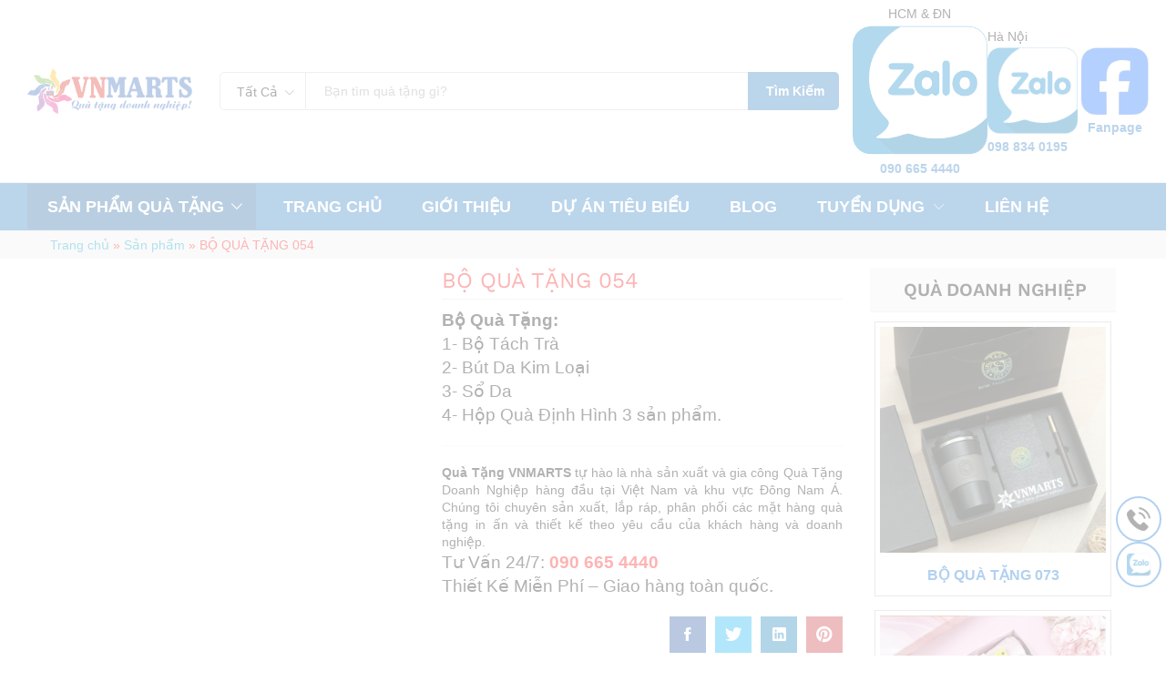

--- FILE ---
content_type: text/html; charset=UTF-8
request_url: https://vnmarts.com/bo-qua-tang/bo-qua-tang-054/
body_size: 21703
content:
<!DOCTYPE html><html lang="vi"><head><script data-no-optimize="1">var litespeed_docref=sessionStorage.getItem("litespeed_docref");litespeed_docref&&(Object.defineProperty(document,"referrer",{get:function(){return litespeed_docref}}),sessionStorage.removeItem("litespeed_docref"));</script> <meta name="google-site-verification" content="cXFNO4XcpBOnNGfcBpZ-Bp0r8Nv2xdaPdWCV_UF4RX0" /><meta name="geo.region" content="VN" /><meta name="geo.placename" content="Th&agrave;nh phố Hồ Ch&iacute; Minh" /><meta name="geo.position" content="10.777623;106.633611" /><meta name="ICBM" content="10.777623, 106.633611" /> <script type="application/ld+json">{
	  "@context": "http://schema.org",
	  "@type": "LocalBusiness",
	  "name": "VNMARTS",
	  "image": "https://vnmarts.com/wp-content/uploads/2023/07/logo-vnmarts.png",
	  "telephone": "0906654440",
	  "email": "quatang@vnmarts.com",
	  "address": {
		"@type": "PostalAddress",
		"streetAddress": "26/27 Nguyễn Minh Hoàng",
		"addressLocality": "Phường 12, quận Tân Bình",
		"addressRegion": "TPHCM",
		"addressCountry": "VN",
		"postalCode": "700000"
	  },
	  "url": "https://vnmarts.com/",
	"openingHoursSpecification": [
	  {
		"@type": "OpeningHoursSpecification",
		"dayOfWeek": [
		  "Thứ hai",
		  "Thứ ba",
		  "Thứ tư",
		  "Thứ năm",
		  "Thứ sáu",
		  "Thứ bảy",
		  "Chủ nhật"
		],
		"opens": "07:00",
		"closes": "21:00"
	  }
	],
	"priceRange" : "100.000 – 10.000.000.000"
	}</script> <meta charset="UTF-8"><link data-optimized="2" rel="stylesheet" href="https://vnmarts.com/wp-content/litespeed/css/913677aeb0ac17f94304e32f2a93c651.css?ver=b28fd" /><meta name="viewport" content="width=device-width, initial-scale=1"><link rel="pingback" href="https://vnmarts.com/xmlrpc.php"><meta name='robots' content='index, follow, max-image-preview:large, max-snippet:-1, max-video-preview:-1' /><title>Bộ Quà Tặng 054 – Quà Doanh Nghiệp Sang Trọng, Đẳng Cấp</title><meta name="description" content="Bộ Quà Tặng 054 với thiết kế tinh tế, sang trọng, là lựa chọn hoàn hảo làm quà tặng doanh nghiệp. Sản phẩm nhập khẩu và sản xuất chính hãng tại VNMARTS. Đặt hàng ngay hôm nay!" /><link rel="canonical" href="https://vnmarts.com/bo-qua-tang/bo-qua-tang-054/" /><meta property="og:locale" content="vi_VN" /><meta property="og:type" content="article" /><meta property="og:title" content="BỘ QUÀ TẶNG 054" /><meta property="og:description" content="Bộ Quà Tặng 054 với thiết kế tinh tế, sang trọng, là lựa chọn hoàn hảo làm quà tặng doanh nghiệp. Sản phẩm nhập khẩu và sản xuất chính hãng tại VNMARTS. Đặt hàng ngay hôm nay!" /><meta property="og:url" content="https://vnmarts.com/bo-qua-tang/bo-qua-tang-054/" /><meta property="og:site_name" content="VNMARTS - - Chuyên Sản Xuất &amp; Nhập Khẩu Quà Doanh Nghiệp" /><meta property="article:publisher" content="https://www.facebook.com/gifts.vnmarts" /><meta property="article:modified_time" content="2025-06-25T09:14:41+00:00" /><meta property="og:image" content="https://vnmarts.com/wp-content/uploads/2023/07/BO-QUA-TANG-VNMARTS-003-31072023-4.png" /><meta property="og:image:width" content="600" /><meta property="og:image:height" content="600" /><meta property="og:image:type" content="image/png" /><meta name="twitter:card" content="summary_large_image" /><meta name="twitter:label1" content="Ước tính thời gian đọc" /><meta name="twitter:data1" content="3 phút" /> <script type="application/ld+json" class="yoast-schema-graph">{"@context":"https://schema.org","@graph":[{"@type":"WebPage","@id":"https://vnmarts.com/bo-qua-tang/bo-qua-tang-054/","url":"https://vnmarts.com/bo-qua-tang/bo-qua-tang-054/","name":"Bộ Quà Tặng 054 – Quà Doanh Nghiệp Sang Trọng, Đẳng Cấp","isPartOf":{"@id":"https://vnmarts.com/#website"},"primaryImageOfPage":{"@id":"https://vnmarts.com/bo-qua-tang/bo-qua-tang-054/#primaryimage"},"image":{"@id":"https://vnmarts.com/bo-qua-tang/bo-qua-tang-054/#primaryimage"},"thumbnailUrl":"https://vnmarts.com/wp-content/uploads/2023/07/BO-QUA-TANG-VNMARTS-003-31072023-4.png","datePublished":"2023-07-31T03:46:54+00:00","dateModified":"2025-06-25T09:14:41+00:00","description":"Bộ Quà Tặng 054 với thiết kế tinh tế, sang trọng, là lựa chọn hoàn hảo làm quà tặng doanh nghiệp. Sản phẩm nhập khẩu và sản xuất chính hãng tại VNMARTS. Đặt hàng ngay hôm nay!","breadcrumb":{"@id":"https://vnmarts.com/bo-qua-tang/bo-qua-tang-054/#breadcrumb"},"inLanguage":"vi","potentialAction":[{"@type":"ReadAction","target":["https://vnmarts.com/bo-qua-tang/bo-qua-tang-054/"]}]},{"@type":"ImageObject","inLanguage":"vi","@id":"https://vnmarts.com/bo-qua-tang/bo-qua-tang-054/#primaryimage","url":"https://vnmarts.com/wp-content/uploads/2023/07/BO-QUA-TANG-VNMARTS-003-31072023-4.png","contentUrl":"https://vnmarts.com/wp-content/uploads/2023/07/BO-QUA-TANG-VNMARTS-003-31072023-4.png","width":600,"height":600},{"@type":"BreadcrumbList","@id":"https://vnmarts.com/bo-qua-tang/bo-qua-tang-054/#breadcrumb","itemListElement":[{"@type":"ListItem","position":1,"name":"Trang chủ","item":"https://vnmarts.com/"},{"@type":"ListItem","position":2,"name":"Sản phẩm","item":"https://vnmarts.com/shop/"},{"@type":"ListItem","position":3,"name":"BỘ QUÀ TẶNG 054"}]},{"@type":"WebSite","@id":"https://vnmarts.com/#website","url":"https://vnmarts.com/","name":"VNMARTS - - Chuyên Sản Xuất & Nhập Khẩu Quà Doanh Nghiệp","description":"- Chuyên Sản Xuất &amp; Nhập Khẩu Quà Doanh Nghiệp","publisher":{"@id":"https://vnmarts.com/#organization"},"potentialAction":[{"@type":"SearchAction","target":{"@type":"EntryPoint","urlTemplate":"https://vnmarts.com/?s={search_term_string}"},"query-input":{"@type":"PropertyValueSpecification","valueRequired":true,"valueName":"search_term_string"}}],"inLanguage":"vi"},{"@type":"Organization","@id":"https://vnmarts.com/#organization","name":"VNMARTS - - Chuyên Sản Xuất & Nhập Khẩu Quà Doanh Nghiệp","url":"https://vnmarts.com/","logo":{"@type":"ImageObject","inLanguage":"vi","@id":"https://vnmarts.com/#/schema/logo/image/","url":"https://vnmarts.com/wp-content/uploads/2025/05/logo-vnmarts.png","contentUrl":"https://vnmarts.com/wp-content/uploads/2025/05/logo-vnmarts.png","width":501,"height":138,"caption":"VNMARTS - - Chuyên Sản Xuất & Nhập Khẩu Quà Doanh Nghiệp"},"image":{"@id":"https://vnmarts.com/#/schema/logo/image/"},"sameAs":["https://www.facebook.com/gifts.vnmarts"]}]}</script> <link rel="alternate" type="application/rss+xml" title="Dòng thông tin VNMARTS - - Chuyên Sản Xuất &amp; Nhập Khẩu Quà Doanh Nghiệp &raquo;" href="https://vnmarts.com/feed/" /><link rel="alternate" type="application/rss+xml" title="VNMARTS - - Chuyên Sản Xuất &amp; Nhập Khẩu Quà Doanh Nghiệp &raquo; Dòng bình luận" href="https://vnmarts.com/comments/feed/" /><link rel="alternate" title="oNhúng (JSON)" type="application/json+oembed" href="https://vnmarts.com/wp-json/oembed/1.0/embed?url=https%3A%2F%2Fvnmarts.com%2Fbo-qua-tang%2Fbo-qua-tang-054%2F" /><link rel="alternate" title="oNhúng (XML)" type="text/xml+oembed" href="https://vnmarts.com/wp-json/oembed/1.0/embed?url=https%3A%2F%2Fvnmarts.com%2Fbo-qua-tang%2Fbo-qua-tang-054%2F&#038;format=xml" /><style id='wp-img-auto-sizes-contain-inline-css' type='text/css'>img:is([sizes=auto i],[sizes^="auto," i]){contain-intrinsic-size:3000px 1500px}
/*# sourceURL=wp-img-auto-sizes-contain-inline-css */</style><style id='global-styles-inline-css' type='text/css'>:root{--wp--preset--aspect-ratio--square: 1;--wp--preset--aspect-ratio--4-3: 4/3;--wp--preset--aspect-ratio--3-4: 3/4;--wp--preset--aspect-ratio--3-2: 3/2;--wp--preset--aspect-ratio--2-3: 2/3;--wp--preset--aspect-ratio--16-9: 16/9;--wp--preset--aspect-ratio--9-16: 9/16;--wp--preset--color--black: #000000;--wp--preset--color--cyan-bluish-gray: #abb8c3;--wp--preset--color--white: #ffffff;--wp--preset--color--pale-pink: #f78da7;--wp--preset--color--vivid-red: #cf2e2e;--wp--preset--color--luminous-vivid-orange: #ff6900;--wp--preset--color--luminous-vivid-amber: #fcb900;--wp--preset--color--light-green-cyan: #7bdcb5;--wp--preset--color--vivid-green-cyan: #00d084;--wp--preset--color--pale-cyan-blue: #8ed1fc;--wp--preset--color--vivid-cyan-blue: #0693e3;--wp--preset--color--vivid-purple: #9b51e0;--wp--preset--gradient--vivid-cyan-blue-to-vivid-purple: linear-gradient(135deg,rgb(6,147,227) 0%,rgb(155,81,224) 100%);--wp--preset--gradient--light-green-cyan-to-vivid-green-cyan: linear-gradient(135deg,rgb(122,220,180) 0%,rgb(0,208,130) 100%);--wp--preset--gradient--luminous-vivid-amber-to-luminous-vivid-orange: linear-gradient(135deg,rgb(252,185,0) 0%,rgb(255,105,0) 100%);--wp--preset--gradient--luminous-vivid-orange-to-vivid-red: linear-gradient(135deg,rgb(255,105,0) 0%,rgb(207,46,46) 100%);--wp--preset--gradient--very-light-gray-to-cyan-bluish-gray: linear-gradient(135deg,rgb(238,238,238) 0%,rgb(169,184,195) 100%);--wp--preset--gradient--cool-to-warm-spectrum: linear-gradient(135deg,rgb(74,234,220) 0%,rgb(151,120,209) 20%,rgb(207,42,186) 40%,rgb(238,44,130) 60%,rgb(251,105,98) 80%,rgb(254,248,76) 100%);--wp--preset--gradient--blush-light-purple: linear-gradient(135deg,rgb(255,206,236) 0%,rgb(152,150,240) 100%);--wp--preset--gradient--blush-bordeaux: linear-gradient(135deg,rgb(254,205,165) 0%,rgb(254,45,45) 50%,rgb(107,0,62) 100%);--wp--preset--gradient--luminous-dusk: linear-gradient(135deg,rgb(255,203,112) 0%,rgb(199,81,192) 50%,rgb(65,88,208) 100%);--wp--preset--gradient--pale-ocean: linear-gradient(135deg,rgb(255,245,203) 0%,rgb(182,227,212) 50%,rgb(51,167,181) 100%);--wp--preset--gradient--electric-grass: linear-gradient(135deg,rgb(202,248,128) 0%,rgb(113,206,126) 100%);--wp--preset--gradient--midnight: linear-gradient(135deg,rgb(2,3,129) 0%,rgb(40,116,252) 100%);--wp--preset--font-size--small: 13px;--wp--preset--font-size--medium: 20px;--wp--preset--font-size--large: 36px;--wp--preset--font-size--x-large: 42px;--wp--preset--spacing--20: 0.44rem;--wp--preset--spacing--30: 0.67rem;--wp--preset--spacing--40: 1rem;--wp--preset--spacing--50: 1.5rem;--wp--preset--spacing--60: 2.25rem;--wp--preset--spacing--70: 3.38rem;--wp--preset--spacing--80: 5.06rem;--wp--preset--shadow--natural: 6px 6px 9px rgba(0, 0, 0, 0.2);--wp--preset--shadow--deep: 12px 12px 50px rgba(0, 0, 0, 0.4);--wp--preset--shadow--sharp: 6px 6px 0px rgba(0, 0, 0, 0.2);--wp--preset--shadow--outlined: 6px 6px 0px -3px rgb(255, 255, 255), 6px 6px rgb(0, 0, 0);--wp--preset--shadow--crisp: 6px 6px 0px rgb(0, 0, 0);}:where(.is-layout-flex){gap: 0.5em;}:where(.is-layout-grid){gap: 0.5em;}body .is-layout-flex{display: flex;}.is-layout-flex{flex-wrap: wrap;align-items: center;}.is-layout-flex > :is(*, div){margin: 0;}body .is-layout-grid{display: grid;}.is-layout-grid > :is(*, div){margin: 0;}:where(.wp-block-columns.is-layout-flex){gap: 2em;}:where(.wp-block-columns.is-layout-grid){gap: 2em;}:where(.wp-block-post-template.is-layout-flex){gap: 1.25em;}:where(.wp-block-post-template.is-layout-grid){gap: 1.25em;}.has-black-color{color: var(--wp--preset--color--black) !important;}.has-cyan-bluish-gray-color{color: var(--wp--preset--color--cyan-bluish-gray) !important;}.has-white-color{color: var(--wp--preset--color--white) !important;}.has-pale-pink-color{color: var(--wp--preset--color--pale-pink) !important;}.has-vivid-red-color{color: var(--wp--preset--color--vivid-red) !important;}.has-luminous-vivid-orange-color{color: var(--wp--preset--color--luminous-vivid-orange) !important;}.has-luminous-vivid-amber-color{color: var(--wp--preset--color--luminous-vivid-amber) !important;}.has-light-green-cyan-color{color: var(--wp--preset--color--light-green-cyan) !important;}.has-vivid-green-cyan-color{color: var(--wp--preset--color--vivid-green-cyan) !important;}.has-pale-cyan-blue-color{color: var(--wp--preset--color--pale-cyan-blue) !important;}.has-vivid-cyan-blue-color{color: var(--wp--preset--color--vivid-cyan-blue) !important;}.has-vivid-purple-color{color: var(--wp--preset--color--vivid-purple) !important;}.has-black-background-color{background-color: var(--wp--preset--color--black) !important;}.has-cyan-bluish-gray-background-color{background-color: var(--wp--preset--color--cyan-bluish-gray) !important;}.has-white-background-color{background-color: var(--wp--preset--color--white) !important;}.has-pale-pink-background-color{background-color: var(--wp--preset--color--pale-pink) !important;}.has-vivid-red-background-color{background-color: var(--wp--preset--color--vivid-red) !important;}.has-luminous-vivid-orange-background-color{background-color: var(--wp--preset--color--luminous-vivid-orange) !important;}.has-luminous-vivid-amber-background-color{background-color: var(--wp--preset--color--luminous-vivid-amber) !important;}.has-light-green-cyan-background-color{background-color: var(--wp--preset--color--light-green-cyan) !important;}.has-vivid-green-cyan-background-color{background-color: var(--wp--preset--color--vivid-green-cyan) !important;}.has-pale-cyan-blue-background-color{background-color: var(--wp--preset--color--pale-cyan-blue) !important;}.has-vivid-cyan-blue-background-color{background-color: var(--wp--preset--color--vivid-cyan-blue) !important;}.has-vivid-purple-background-color{background-color: var(--wp--preset--color--vivid-purple) !important;}.has-black-border-color{border-color: var(--wp--preset--color--black) !important;}.has-cyan-bluish-gray-border-color{border-color: var(--wp--preset--color--cyan-bluish-gray) !important;}.has-white-border-color{border-color: var(--wp--preset--color--white) !important;}.has-pale-pink-border-color{border-color: var(--wp--preset--color--pale-pink) !important;}.has-vivid-red-border-color{border-color: var(--wp--preset--color--vivid-red) !important;}.has-luminous-vivid-orange-border-color{border-color: var(--wp--preset--color--luminous-vivid-orange) !important;}.has-luminous-vivid-amber-border-color{border-color: var(--wp--preset--color--luminous-vivid-amber) !important;}.has-light-green-cyan-border-color{border-color: var(--wp--preset--color--light-green-cyan) !important;}.has-vivid-green-cyan-border-color{border-color: var(--wp--preset--color--vivid-green-cyan) !important;}.has-pale-cyan-blue-border-color{border-color: var(--wp--preset--color--pale-cyan-blue) !important;}.has-vivid-cyan-blue-border-color{border-color: var(--wp--preset--color--vivid-cyan-blue) !important;}.has-vivid-purple-border-color{border-color: var(--wp--preset--color--vivid-purple) !important;}.has-vivid-cyan-blue-to-vivid-purple-gradient-background{background: var(--wp--preset--gradient--vivid-cyan-blue-to-vivid-purple) !important;}.has-light-green-cyan-to-vivid-green-cyan-gradient-background{background: var(--wp--preset--gradient--light-green-cyan-to-vivid-green-cyan) !important;}.has-luminous-vivid-amber-to-luminous-vivid-orange-gradient-background{background: var(--wp--preset--gradient--luminous-vivid-amber-to-luminous-vivid-orange) !important;}.has-luminous-vivid-orange-to-vivid-red-gradient-background{background: var(--wp--preset--gradient--luminous-vivid-orange-to-vivid-red) !important;}.has-very-light-gray-to-cyan-bluish-gray-gradient-background{background: var(--wp--preset--gradient--very-light-gray-to-cyan-bluish-gray) !important;}.has-cool-to-warm-spectrum-gradient-background{background: var(--wp--preset--gradient--cool-to-warm-spectrum) !important;}.has-blush-light-purple-gradient-background{background: var(--wp--preset--gradient--blush-light-purple) !important;}.has-blush-bordeaux-gradient-background{background: var(--wp--preset--gradient--blush-bordeaux) !important;}.has-luminous-dusk-gradient-background{background: var(--wp--preset--gradient--luminous-dusk) !important;}.has-pale-ocean-gradient-background{background: var(--wp--preset--gradient--pale-ocean) !important;}.has-electric-grass-gradient-background{background: var(--wp--preset--gradient--electric-grass) !important;}.has-midnight-gradient-background{background: var(--wp--preset--gradient--midnight) !important;}.has-small-font-size{font-size: var(--wp--preset--font-size--small) !important;}.has-medium-font-size{font-size: var(--wp--preset--font-size--medium) !important;}.has-large-font-size{font-size: var(--wp--preset--font-size--large) !important;}.has-x-large-font-size{font-size: var(--wp--preset--font-size--x-large) !important;}
/*# sourceURL=global-styles-inline-css */</style><style id='classic-theme-styles-inline-css' type='text/css'>/*! This file is auto-generated */
.wp-block-button__link{color:#fff;background-color:#32373c;border-radius:9999px;box-shadow:none;text-decoration:none;padding:calc(.667em + 2px) calc(1.333em + 2px);font-size:1.125em}.wp-block-file__button{background:#32373c;color:#fff;text-decoration:none}
/*# sourceURL=/wp-includes/css/classic-themes.min.css */</style><style id='woocommerce-inline-inline-css' type='text/css'>.woocommerce form .form-row .required { visibility: visible; }
/*# sourceURL=woocommerce-inline-inline-css */</style><style id='martfury-inline-css' type='text/css'>.site-header .logo img  {width:200px; }.header-layout-3 #site-header .products-cats-menu:before, .header-layout-1 #site-header .products-cats-menu:before{background-color:#1e73be}#site-header .main-menu{background-color:#1e73be}#site-header .header-bar a, #site-header .recently-viewed .recently-title,#site-header:not(.minimized) .main-menu .products-cats-menu .cats-menu-title .text, #site-header:not(.minimized) .main-menu .products-cats-menu .cats-menu-title, #site-header .main-menu .primary-nav > ul > li > a, #site-header .main-menu .header-bar,#site-header .header-bar #lang_sel  > ul > li > a, #site-header .header-bar .lang_sel > ul > li > a, #site-header .header-bar #lang_sel > ul > li > a:after, #site-header .header-bar .lang_sel > ul > li > a:after, #site-header .header-bar .mf-currency-widget .current:after,#site-header .header-bar ul.menu > li.menu-item-has-children > a:after{color:#ffffff}#site-header .header-bar .mf-currency-widget ul li a, #site-header .header-bar #lang_sel ul ul li a {color: #666}#site-header .header-bar a:hover,#site-header .primary-nav > ul > li:hover > a, #site-header .header-bar #lang_sel  > ul > li > a:hover, #site-header .header-bar .lang_sel > ul > li > a:hover, #site-header .header-bar #lang_sel > ul > li > a:hover:after, #site-header .header-bar .lang_sel > ul > li > a:hover:after, #site-header .header-bar .mf-currency-widget .current:hover,#site-header .header-bar .mf-currency-widget .current:hover:after{color:#ffffff}#site-header .primary-nav > ul > li.current-menu-parent > a, #site-header .primary-nav > ul > li.current-menu-item > a, #site-header .primary-nav > ul > li.current-menu-ancestor > a{color:#d6cbcb}
/*# sourceURL=martfury-inline-css */</style><style id='tawcvs-frontend-inline-css' type='text/css'>.tawcvs-swatches .swatch { width: 30px; height: 30px; }
/*# sourceURL=tawcvs-frontend-inline-css */</style> <script type="text/template" id="tmpl-variation-template"><div class="woocommerce-variation-description">{{{ data.variation.variation_description }}}</div>
	<div class="woocommerce-variation-price">{{{ data.variation.price_html }}}</div>
	<div class="woocommerce-variation-availability">{{{ data.variation.availability_html }}}</div></script> <script type="text/template" id="tmpl-unavailable-variation-template"><p role="alert">Rất tiếc, sản phẩm này hiện không tồn tại. Hãy chọn một phương thức kết hợp khác.</p></script> <script type="litespeed/javascript" data-src="https://vnmarts.com/wp-includes/js/jquery/jquery.min.js" id="jquery-core-js"></script> <script id="wc-single-product-js-extra" type="litespeed/javascript">var wc_single_product_params={"i18n_required_rating_text":"Vui l\u00f2ng ch\u1ecdn m\u1ed9t m\u1ee9c \u0111\u00e1nh gi\u00e1","i18n_rating_options":["1 tr\u00ean 5 sao","2 tr\u00ean 5 sao","3 tr\u00ean 5 sao","4 tr\u00ean 5 sao","5 tr\u00ean 5 sao"],"i18n_product_gallery_trigger_text":"Xem th\u01b0 vi\u1ec7n \u1ea3nh to\u00e0n m\u00e0n h\u00ecnh","review_rating_required":"yes","flexslider":{"rtl":!1,"animation":"slide","smoothHeight":!0,"directionNav":!1,"controlNav":"thumbnails","slideshow":!1,"animationSpeed":500,"animationLoop":!1,"allowOneSlide":!1},"zoom_enabled":"","zoom_options":[],"photoswipe_enabled":"","photoswipe_options":{"shareEl":!1,"closeOnScroll":!1,"history":!1,"hideAnimationDuration":0,"showAnimationDuration":0},"flexslider_enabled":"1"}</script> <script id="woocommerce-js-extra" type="litespeed/javascript">var woocommerce_params={"ajax_url":"/wp-admin/admin-ajax.php","wc_ajax_url":"/?wc-ajax=%%endpoint%%&elementor_page_id=6006","i18n_password_show":"Hi\u1ec3n th\u1ecb m\u1eadt kh\u1ea9u","i18n_password_hide":"\u1ea8n m\u1eadt kh\u1ea9u"}</script> <script id="wp-util-js-extra" type="litespeed/javascript">var _wpUtilSettings={"ajax":{"url":"/wp-admin/admin-ajax.php"}}</script> <script id="wc-add-to-cart-variation-js-extra" type="litespeed/javascript">var wc_add_to_cart_variation_params={"wc_ajax_url":"/?wc-ajax=%%endpoint%%&elementor_page_id=6006","i18n_no_matching_variations_text":"R\u1ea5t ti\u1ebfc, kh\u00f4ng c\u00f3 s\u1ea3n ph\u1ea9m n\u00e0o ph\u00f9 h\u1ee3p v\u1edbi l\u1ef1a ch\u1ecdn c\u1ee7a b\u1ea1n. H\u00e3y ch\u1ecdn m\u1ed9t ph\u01b0\u01a1ng th\u1ee9c k\u1ebft h\u1ee3p kh\u00e1c.","i18n_make_a_selection_text":"Ch\u1ecdn c\u00e1c t\u00f9y ch\u1ecdn cho s\u1ea3n ph\u1ea9m tr\u01b0\u1edbc khi cho s\u1ea3n ph\u1ea9m v\u00e0o gi\u1ecf h\u00e0ng c\u1ee7a b\u1ea1n.","i18n_unavailable_text":"R\u1ea5t ti\u1ebfc, s\u1ea3n ph\u1ea9m n\u00e0y hi\u1ec7n kh\u00f4ng t\u1ed3n t\u1ea1i. H\u00e3y ch\u1ecdn m\u1ed9t ph\u01b0\u01a1ng th\u1ee9c k\u1ebft h\u1ee3p kh\u00e1c.","i18n_reset_alert_text":"L\u1ef1a ch\u1ecdn c\u1ee7a b\u1ea1n \u0111\u00e3 \u0111\u01b0\u1ee3c \u0111\u1eb7t l\u1ea1i. Vui l\u00f2ng ch\u1ecdn m\u1ed9t s\u1ed1 t\u00f9y ch\u1ecdn s\u1ea3n ph\u1ea9m tr\u01b0\u1edbc khi th\u00eam s\u1ea3n ph\u1ea9m n\u00e0y v\u00e0o gi\u1ecf h\u00e0ng c\u1ee7a b\u1ea1n."}</script> <link rel="https://api.w.org/" href="https://vnmarts.com/wp-json/" /><link rel="alternate" title="JSON" type="application/json" href="https://vnmarts.com/wp-json/wp/v2/product/6006" /><link rel="EditURI" type="application/rsd+xml" title="RSD" href="https://vnmarts.com/xmlrpc.php?rsd" /><meta name="generator" content="WordPress 6.9" /><meta name="generator" content="WooCommerce 9.8.6" /><link rel='shortlink' href='https://vnmarts.com/?p=6006' />
 <script type="litespeed/javascript">(function(w,d,s,l,i){w[l]=w[l]||[];w[l].push({'gtm.start':new Date().getTime(),event:'gtm.js'});var f=d.getElementsByTagName(s)[0],j=d.createElement(s),dl=l!='dataLayer'?'&l='+l:'';j.async=!0;j.src='https://www.googletagmanager.com/gtm.js?id='+i+dl;f.parentNode.insertBefore(j,f)})(window,document,'script','dataLayer','GTM-TX6VHPKR')</script> 	<noscript><style>.woocommerce-product-gallery{ opacity: 1 !important; }</style></noscript><meta name="generator" content="Elementor 3.29.0; features: additional_custom_breakpoints, e_local_google_fonts; settings: css_print_method-external, google_font-enabled, font_display-swap"><style>.e-con.e-parent:nth-of-type(n+4):not(.e-lazyloaded):not(.e-no-lazyload),
				.e-con.e-parent:nth-of-type(n+4):not(.e-lazyloaded):not(.e-no-lazyload) * {
					background-image: none !important;
				}
				@media screen and (max-height: 1024px) {
					.e-con.e-parent:nth-of-type(n+3):not(.e-lazyloaded):not(.e-no-lazyload),
					.e-con.e-parent:nth-of-type(n+3):not(.e-lazyloaded):not(.e-no-lazyload) * {
						background-image: none !important;
					}
				}
				@media screen and (max-height: 640px) {
					.e-con.e-parent:nth-of-type(n+2):not(.e-lazyloaded):not(.e-no-lazyload),
					.e-con.e-parent:nth-of-type(n+2):not(.e-lazyloaded):not(.e-no-lazyload) * {
						background-image: none !important;
					}
				}</style><meta name="generator" content="Powered by Slider Revolution 6.6.7 - responsive, Mobile-Friendly Slider Plugin for WordPress with comfortable drag and drop interface." /><link rel="icon" href="https://vnmarts.com/wp-content/uploads/2023/07/cropped-logo-moi-29-07-32x32.png" sizes="32x32" /><link rel="icon" href="https://vnmarts.com/wp-content/uploads/2023/07/cropped-logo-moi-29-07-192x192.png" sizes="192x192" /><link rel="apple-touch-icon" href="https://vnmarts.com/wp-content/uploads/2023/07/cropped-logo-moi-29-07-180x180.png" /><meta name="msapplication-TileImage" content="https://vnmarts.com/wp-content/uploads/2023/07/cropped-logo-moi-29-07-270x270.png" /> <script type="litespeed/javascript">function setREVStartSize(e){window.RSIW=window.RSIW===undefined?window.innerWidth:window.RSIW;window.RSIH=window.RSIH===undefined?window.innerHeight:window.RSIH;try{var pw=document.getElementById(e.c).parentNode.offsetWidth,newh;pw=pw===0||isNaN(pw)||(e.l=="fullwidth"||e.layout=="fullwidth")?window.RSIW:pw;e.tabw=e.tabw===undefined?0:parseInt(e.tabw);e.thumbw=e.thumbw===undefined?0:parseInt(e.thumbw);e.tabh=e.tabh===undefined?0:parseInt(e.tabh);e.thumbh=e.thumbh===undefined?0:parseInt(e.thumbh);e.tabhide=e.tabhide===undefined?0:parseInt(e.tabhide);e.thumbhide=e.thumbhide===undefined?0:parseInt(e.thumbhide);e.mh=e.mh===undefined||e.mh==""||e.mh==="auto"?0:parseInt(e.mh,0);if(e.layout==="fullscreen"||e.l==="fullscreen")
newh=Math.max(e.mh,window.RSIH);else{e.gw=Array.isArray(e.gw)?e.gw:[e.gw];for(var i in e.rl)if(e.gw[i]===undefined||e.gw[i]===0)e.gw[i]=e.gw[i-1];e.gh=e.el===undefined||e.el===""||(Array.isArray(e.el)&&e.el.length==0)?e.gh:e.el;e.gh=Array.isArray(e.gh)?e.gh:[e.gh];for(var i in e.rl)if(e.gh[i]===undefined||e.gh[i]===0)e.gh[i]=e.gh[i-1];var nl=new Array(e.rl.length),ix=0,sl;e.tabw=e.tabhide>=pw?0:e.tabw;e.thumbw=e.thumbhide>=pw?0:e.thumbw;e.tabh=e.tabhide>=pw?0:e.tabh;e.thumbh=e.thumbhide>=pw?0:e.thumbh;for(var i in e.rl)nl[i]=e.rl[i]<window.RSIW?0:e.rl[i];sl=nl[0];for(var i in nl)if(sl>nl[i]&&nl[i]>0){sl=nl[i];ix=i}
var m=pw>(e.gw[ix]+e.tabw+e.thumbw)?1:(pw-(e.tabw+e.thumbw))/(e.gw[ix]);newh=(e.gh[ix]*m)+(e.tabh+e.thumbh)}
var el=document.getElementById(e.c);if(el!==null&&el)el.style.height=newh+"px";el=document.getElementById(e.c+"_wrapper");if(el!==null&&el){el.style.height=newh+"px";el.style.display="block"}}catch(e){console.log("Failure at Presize of Slider:"+e)}}</script> <style type="text/css" id="wp-custom-css">#comments{
	display: none;
}

#main .mf-related-posts{
	display: none;
}

#main .post-author-box.clearfix{
	display: none;
}

.readmore-content {
    max-height: 115px;
    overflow: hidden;
    transition: max-height 0.3s ease;
    position: relative;
}

.readmore-content.expanded {
    max-height: max-content; /* hoặc auto nếu cần */
}

.readmore-toggle {
    display: flex !important;
    justify-content: center;
    padding-bottom: 15px;
    margin-top: 10px;
    color: #1e73be;
    font-weight: bold;
    cursor: pointer;
}
.custom-category-description{
	padding-top: 20px;
}
.blog-wapper .categories-links a, .blog-layout-grid .entry-content-bottom{
	display: none;
}
.elementor-posts-container .elementor-post__thumbnail img{
	height: 250px;
	object-fit: cover;
}
.image-row {
  display: flex;            /* sắp xếp nằm ngang */
  justify-content: center;  /* căn giữa cả hàng */
  gap: 15px;                /* khoảng cách giữa các ảnh */
}
.image-row img {
  max-width: 100%;
  height: auto;
}</style><style id="kirki-inline-styles">/* vietnamese */
@font-face {
  font-family: 'Work Sans';
  font-style: normal;
  font-weight: 400;
  font-display: swap;
  src: url(https://vnmarts.com/wp-content/fonts/work-sans/QGYsz_wNahGAdqQ43Rh_c6Dpp_k.woff2) format('woff2');
  unicode-range: U+0102-0103, U+0110-0111, U+0128-0129, U+0168-0169, U+01A0-01A1, U+01AF-01B0, U+0300-0301, U+0303-0304, U+0308-0309, U+0323, U+0329, U+1EA0-1EF9, U+20AB;
}
/* latin-ext */
@font-face {
  font-family: 'Work Sans';
  font-style: normal;
  font-weight: 400;
  font-display: swap;
  src: url(https://vnmarts.com/wp-content/fonts/work-sans/QGYsz_wNahGAdqQ43Rh_cqDpp_k.woff2) format('woff2');
  unicode-range: U+0100-02BA, U+02BD-02C5, U+02C7-02CC, U+02CE-02D7, U+02DD-02FF, U+0304, U+0308, U+0329, U+1D00-1DBF, U+1E00-1E9F, U+1EF2-1EFF, U+2020, U+20A0-20AB, U+20AD-20C0, U+2113, U+2C60-2C7F, U+A720-A7FF;
}
/* latin */
@font-face {
  font-family: 'Work Sans';
  font-style: normal;
  font-weight: 400;
  font-display: swap;
  src: url(https://vnmarts.com/wp-content/fonts/work-sans/QGYsz_wNahGAdqQ43Rh_fKDp.woff2) format('woff2');
  unicode-range: U+0000-00FF, U+0131, U+0152-0153, U+02BB-02BC, U+02C6, U+02DA, U+02DC, U+0304, U+0308, U+0329, U+2000-206F, U+20AC, U+2122, U+2191, U+2193, U+2212, U+2215, U+FEFF, U+FFFD;
}
/* vietnamese */
@font-face {
  font-family: 'Work Sans';
  font-style: normal;
  font-weight: 600;
  font-display: swap;
  src: url(https://vnmarts.com/wp-content/fonts/work-sans/QGYsz_wNahGAdqQ43Rh_c6Dpp_k.woff2) format('woff2');
  unicode-range: U+0102-0103, U+0110-0111, U+0128-0129, U+0168-0169, U+01A0-01A1, U+01AF-01B0, U+0300-0301, U+0303-0304, U+0308-0309, U+0323, U+0329, U+1EA0-1EF9, U+20AB;
}
/* latin-ext */
@font-face {
  font-family: 'Work Sans';
  font-style: normal;
  font-weight: 600;
  font-display: swap;
  src: url(https://vnmarts.com/wp-content/fonts/work-sans/QGYsz_wNahGAdqQ43Rh_cqDpp_k.woff2) format('woff2');
  unicode-range: U+0100-02BA, U+02BD-02C5, U+02C7-02CC, U+02CE-02D7, U+02DD-02FF, U+0304, U+0308, U+0329, U+1D00-1DBF, U+1E00-1E9F, U+1EF2-1EFF, U+2020, U+20A0-20AB, U+20AD-20C0, U+2113, U+2C60-2C7F, U+A720-A7FF;
}
/* latin */
@font-face {
  font-family: 'Work Sans';
  font-style: normal;
  font-weight: 600;
  font-display: swap;
  src: url(https://vnmarts.com/wp-content/fonts/work-sans/QGYsz_wNahGAdqQ43Rh_fKDp.woff2) format('woff2');
  unicode-range: U+0000-00FF, U+0131, U+0152-0153, U+02BB-02BC, U+02C6, U+02DA, U+02DC, U+0304, U+0308, U+0329, U+2000-206F, U+20AC, U+2122, U+2191, U+2193, U+2212, U+2215, U+FEFF, U+FFFD;
}
/* vietnamese */
@font-face {
  font-family: 'Work Sans';
  font-style: normal;
  font-weight: 700;
  font-display: swap;
  src: url(https://vnmarts.com/wp-content/fonts/work-sans/QGYsz_wNahGAdqQ43Rh_c6Dpp_k.woff2) format('woff2');
  unicode-range: U+0102-0103, U+0110-0111, U+0128-0129, U+0168-0169, U+01A0-01A1, U+01AF-01B0, U+0300-0301, U+0303-0304, U+0308-0309, U+0323, U+0329, U+1EA0-1EF9, U+20AB;
}
/* latin-ext */
@font-face {
  font-family: 'Work Sans';
  font-style: normal;
  font-weight: 700;
  font-display: swap;
  src: url(https://vnmarts.com/wp-content/fonts/work-sans/QGYsz_wNahGAdqQ43Rh_cqDpp_k.woff2) format('woff2');
  unicode-range: U+0100-02BA, U+02BD-02C5, U+02C7-02CC, U+02CE-02D7, U+02DD-02FF, U+0304, U+0308, U+0329, U+1D00-1DBF, U+1E00-1E9F, U+1EF2-1EFF, U+2020, U+20A0-20AB, U+20AD-20C0, U+2113, U+2C60-2C7F, U+A720-A7FF;
}
/* latin */
@font-face {
  font-family: 'Work Sans';
  font-style: normal;
  font-weight: 700;
  font-display: swap;
  src: url(https://vnmarts.com/wp-content/fonts/work-sans/QGYsz_wNahGAdqQ43Rh_fKDp.woff2) format('woff2');
  unicode-range: U+0000-00FF, U+0131, U+0152-0153, U+02BB-02BC, U+02C6, U+02DA, U+02DC, U+0304, U+0308, U+0329, U+2000-206F, U+20AC, U+2122, U+2191, U+2193, U+2212, U+2215, U+FEFF, U+FFFD;
}/* vietnamese */
@font-face {
  font-family: 'Work Sans';
  font-style: normal;
  font-weight: 400;
  font-display: swap;
  src: url(https://vnmarts.com/wp-content/fonts/work-sans/QGYsz_wNahGAdqQ43Rh_c6Dpp_k.woff2) format('woff2');
  unicode-range: U+0102-0103, U+0110-0111, U+0128-0129, U+0168-0169, U+01A0-01A1, U+01AF-01B0, U+0300-0301, U+0303-0304, U+0308-0309, U+0323, U+0329, U+1EA0-1EF9, U+20AB;
}
/* latin-ext */
@font-face {
  font-family: 'Work Sans';
  font-style: normal;
  font-weight: 400;
  font-display: swap;
  src: url(https://vnmarts.com/wp-content/fonts/work-sans/QGYsz_wNahGAdqQ43Rh_cqDpp_k.woff2) format('woff2');
  unicode-range: U+0100-02BA, U+02BD-02C5, U+02C7-02CC, U+02CE-02D7, U+02DD-02FF, U+0304, U+0308, U+0329, U+1D00-1DBF, U+1E00-1E9F, U+1EF2-1EFF, U+2020, U+20A0-20AB, U+20AD-20C0, U+2113, U+2C60-2C7F, U+A720-A7FF;
}
/* latin */
@font-face {
  font-family: 'Work Sans';
  font-style: normal;
  font-weight: 400;
  font-display: swap;
  src: url(https://vnmarts.com/wp-content/fonts/work-sans/QGYsz_wNahGAdqQ43Rh_fKDp.woff2) format('woff2');
  unicode-range: U+0000-00FF, U+0131, U+0152-0153, U+02BB-02BC, U+02C6, U+02DA, U+02DC, U+0304, U+0308, U+0329, U+2000-206F, U+20AC, U+2122, U+2191, U+2193, U+2212, U+2215, U+FEFF, U+FFFD;
}
/* vietnamese */
@font-face {
  font-family: 'Work Sans';
  font-style: normal;
  font-weight: 600;
  font-display: swap;
  src: url(https://vnmarts.com/wp-content/fonts/work-sans/QGYsz_wNahGAdqQ43Rh_c6Dpp_k.woff2) format('woff2');
  unicode-range: U+0102-0103, U+0110-0111, U+0128-0129, U+0168-0169, U+01A0-01A1, U+01AF-01B0, U+0300-0301, U+0303-0304, U+0308-0309, U+0323, U+0329, U+1EA0-1EF9, U+20AB;
}
/* latin-ext */
@font-face {
  font-family: 'Work Sans';
  font-style: normal;
  font-weight: 600;
  font-display: swap;
  src: url(https://vnmarts.com/wp-content/fonts/work-sans/QGYsz_wNahGAdqQ43Rh_cqDpp_k.woff2) format('woff2');
  unicode-range: U+0100-02BA, U+02BD-02C5, U+02C7-02CC, U+02CE-02D7, U+02DD-02FF, U+0304, U+0308, U+0329, U+1D00-1DBF, U+1E00-1E9F, U+1EF2-1EFF, U+2020, U+20A0-20AB, U+20AD-20C0, U+2113, U+2C60-2C7F, U+A720-A7FF;
}
/* latin */
@font-face {
  font-family: 'Work Sans';
  font-style: normal;
  font-weight: 600;
  font-display: swap;
  src: url(https://vnmarts.com/wp-content/fonts/work-sans/QGYsz_wNahGAdqQ43Rh_fKDp.woff2) format('woff2');
  unicode-range: U+0000-00FF, U+0131, U+0152-0153, U+02BB-02BC, U+02C6, U+02DA, U+02DC, U+0304, U+0308, U+0329, U+2000-206F, U+20AC, U+2122, U+2191, U+2193, U+2212, U+2215, U+FEFF, U+FFFD;
}
/* vietnamese */
@font-face {
  font-family: 'Work Sans';
  font-style: normal;
  font-weight: 700;
  font-display: swap;
  src: url(https://vnmarts.com/wp-content/fonts/work-sans/QGYsz_wNahGAdqQ43Rh_c6Dpp_k.woff2) format('woff2');
  unicode-range: U+0102-0103, U+0110-0111, U+0128-0129, U+0168-0169, U+01A0-01A1, U+01AF-01B0, U+0300-0301, U+0303-0304, U+0308-0309, U+0323, U+0329, U+1EA0-1EF9, U+20AB;
}
/* latin-ext */
@font-face {
  font-family: 'Work Sans';
  font-style: normal;
  font-weight: 700;
  font-display: swap;
  src: url(https://vnmarts.com/wp-content/fonts/work-sans/QGYsz_wNahGAdqQ43Rh_cqDpp_k.woff2) format('woff2');
  unicode-range: U+0100-02BA, U+02BD-02C5, U+02C7-02CC, U+02CE-02D7, U+02DD-02FF, U+0304, U+0308, U+0329, U+1D00-1DBF, U+1E00-1E9F, U+1EF2-1EFF, U+2020, U+20A0-20AB, U+20AD-20C0, U+2113, U+2C60-2C7F, U+A720-A7FF;
}
/* latin */
@font-face {
  font-family: 'Work Sans';
  font-style: normal;
  font-weight: 700;
  font-display: swap;
  src: url(https://vnmarts.com/wp-content/fonts/work-sans/QGYsz_wNahGAdqQ43Rh_fKDp.woff2) format('woff2');
  unicode-range: U+0000-00FF, U+0131, U+0152-0153, U+02BB-02BC, U+02C6, U+02DA, U+02DC, U+0304, U+0308, U+0329, U+2000-206F, U+20AC, U+2122, U+2191, U+2193, U+2212, U+2215, U+FEFF, U+FFFD;
}/* vietnamese */
@font-face {
  font-family: 'Work Sans';
  font-style: normal;
  font-weight: 400;
  font-display: swap;
  src: url(https://vnmarts.com/wp-content/fonts/work-sans/QGYsz_wNahGAdqQ43Rh_c6Dpp_k.woff2) format('woff2');
  unicode-range: U+0102-0103, U+0110-0111, U+0128-0129, U+0168-0169, U+01A0-01A1, U+01AF-01B0, U+0300-0301, U+0303-0304, U+0308-0309, U+0323, U+0329, U+1EA0-1EF9, U+20AB;
}
/* latin-ext */
@font-face {
  font-family: 'Work Sans';
  font-style: normal;
  font-weight: 400;
  font-display: swap;
  src: url(https://vnmarts.com/wp-content/fonts/work-sans/QGYsz_wNahGAdqQ43Rh_cqDpp_k.woff2) format('woff2');
  unicode-range: U+0100-02BA, U+02BD-02C5, U+02C7-02CC, U+02CE-02D7, U+02DD-02FF, U+0304, U+0308, U+0329, U+1D00-1DBF, U+1E00-1E9F, U+1EF2-1EFF, U+2020, U+20A0-20AB, U+20AD-20C0, U+2113, U+2C60-2C7F, U+A720-A7FF;
}
/* latin */
@font-face {
  font-family: 'Work Sans';
  font-style: normal;
  font-weight: 400;
  font-display: swap;
  src: url(https://vnmarts.com/wp-content/fonts/work-sans/QGYsz_wNahGAdqQ43Rh_fKDp.woff2) format('woff2');
  unicode-range: U+0000-00FF, U+0131, U+0152-0153, U+02BB-02BC, U+02C6, U+02DA, U+02DC, U+0304, U+0308, U+0329, U+2000-206F, U+20AC, U+2122, U+2191, U+2193, U+2212, U+2215, U+FEFF, U+FFFD;
}
/* vietnamese */
@font-face {
  font-family: 'Work Sans';
  font-style: normal;
  font-weight: 600;
  font-display: swap;
  src: url(https://vnmarts.com/wp-content/fonts/work-sans/QGYsz_wNahGAdqQ43Rh_c6Dpp_k.woff2) format('woff2');
  unicode-range: U+0102-0103, U+0110-0111, U+0128-0129, U+0168-0169, U+01A0-01A1, U+01AF-01B0, U+0300-0301, U+0303-0304, U+0308-0309, U+0323, U+0329, U+1EA0-1EF9, U+20AB;
}
/* latin-ext */
@font-face {
  font-family: 'Work Sans';
  font-style: normal;
  font-weight: 600;
  font-display: swap;
  src: url(https://vnmarts.com/wp-content/fonts/work-sans/QGYsz_wNahGAdqQ43Rh_cqDpp_k.woff2) format('woff2');
  unicode-range: U+0100-02BA, U+02BD-02C5, U+02C7-02CC, U+02CE-02D7, U+02DD-02FF, U+0304, U+0308, U+0329, U+1D00-1DBF, U+1E00-1E9F, U+1EF2-1EFF, U+2020, U+20A0-20AB, U+20AD-20C0, U+2113, U+2C60-2C7F, U+A720-A7FF;
}
/* latin */
@font-face {
  font-family: 'Work Sans';
  font-style: normal;
  font-weight: 600;
  font-display: swap;
  src: url(https://vnmarts.com/wp-content/fonts/work-sans/QGYsz_wNahGAdqQ43Rh_fKDp.woff2) format('woff2');
  unicode-range: U+0000-00FF, U+0131, U+0152-0153, U+02BB-02BC, U+02C6, U+02DA, U+02DC, U+0304, U+0308, U+0329, U+2000-206F, U+20AC, U+2122, U+2191, U+2193, U+2212, U+2215, U+FEFF, U+FFFD;
}
/* vietnamese */
@font-face {
  font-family: 'Work Sans';
  font-style: normal;
  font-weight: 700;
  font-display: swap;
  src: url(https://vnmarts.com/wp-content/fonts/work-sans/QGYsz_wNahGAdqQ43Rh_c6Dpp_k.woff2) format('woff2');
  unicode-range: U+0102-0103, U+0110-0111, U+0128-0129, U+0168-0169, U+01A0-01A1, U+01AF-01B0, U+0300-0301, U+0303-0304, U+0308-0309, U+0323, U+0329, U+1EA0-1EF9, U+20AB;
}
/* latin-ext */
@font-face {
  font-family: 'Work Sans';
  font-style: normal;
  font-weight: 700;
  font-display: swap;
  src: url(https://vnmarts.com/wp-content/fonts/work-sans/QGYsz_wNahGAdqQ43Rh_cqDpp_k.woff2) format('woff2');
  unicode-range: U+0100-02BA, U+02BD-02C5, U+02C7-02CC, U+02CE-02D7, U+02DD-02FF, U+0304, U+0308, U+0329, U+1D00-1DBF, U+1E00-1E9F, U+1EF2-1EFF, U+2020, U+20A0-20AB, U+20AD-20C0, U+2113, U+2C60-2C7F, U+A720-A7FF;
}
/* latin */
@font-face {
  font-family: 'Work Sans';
  font-style: normal;
  font-weight: 700;
  font-display: swap;
  src: url(https://vnmarts.com/wp-content/fonts/work-sans/QGYsz_wNahGAdqQ43Rh_fKDp.woff2) format('woff2');
  unicode-range: U+0000-00FF, U+0131, U+0152-0153, U+02BB-02BC, U+02C6, U+02DA, U+02DC, U+0304, U+0308, U+0329, U+2000-206F, U+20AC, U+2122, U+2191, U+2193, U+2212, U+2215, U+FEFF, U+FFFD;
}</style> <script type="litespeed/javascript">(function(w,d,s,l,i){w[l]=w[l]||[];w[l].push({'gtm.start':new Date().getTime(),event:'gtm.js'});var f=d.getElementsByTagName(s)[0],j=d.createElement(s),dl=l!='dataLayer'?'&l='+l:'';j.async=!0;j.src='https://www.googletagmanager.com/gtm.js?id='+i+dl;f.parentNode.insertBefore(j,f)})(window,document,'script','dataLayer','GTM-MTWCXLT')</script> <meta name="facebook-domain-verification" content="15zr9hvjpdp924dp0re2x4vbi0jcmh" /><style id='rs-plugin-settings-inline-css' type='text/css'>#rs-demo-id {}
/*# sourceURL=rs-plugin-settings-inline-css */</style></head><body class="wp-singular product-template-default single single-product postid-6006 wp-embed-responsive wp-theme-martfury theme-martfury woocommerce woocommerce-page woocommerce-no-js eio-default header-layout-1 content-sidebar single-product-layout-2 mf-preloader sticky-header elementor-columns-no-space elementor-default elementor-kit-7 product_loop-no-hover"><noscript><iframe data-lazyloaded="1" src="about:blank" data-litespeed-src="https://www.googletagmanager.com/ns.html?id=GTM-TX6VHPKR"
height="0" width="0" style="display:none;visibility:hidden"></iframe></noscript><div id="martfury-preloader" class="martfury-preloader"></div><noscript><iframe data-lazyloaded="1" src="about:blank" data-litespeed-src="https://www.googletagmanager.com/ns.html?id=GTM-MTWCXLT"
height="0" width="0" style="display:none;visibility:hidden"></iframe></noscript><div id="page" class="hfeed site"><header id="site-header" class="site-header sticky-header-logo header-department-bot"><div class="header-main"><div class="martfury-container"><div class="row header-row"><div class="header-logo col-lg-3 col-md-3 col-sm-6 col-xs-6"><div class="d-logo"><div class="logo">
<a href="https://vnmarts.com/">
<img data-lazyloaded="1" src="[data-uri]" width="501" height="138" class="site-logo" alt="VNMARTS - - Chuyên Sản Xuất &amp; Nhập Khẩu Quà Doanh Nghiệp"
data-src="https://vnmarts.com/wp-content/uploads/2023/07/logo-vnmarts.png"/>
<img data-lazyloaded="1" src="[data-uri]" width="501" height="138" class="sticky-logo" alt="VNMARTS - - Chuyên Sản Xuất &amp; Nhập Khẩu Quà Doanh Nghiệp" data-src="https://vnmarts.com/wp-content/uploads/2023/07/logo-vnmarts.png" />        </a></div><p class="site-title"><a href="https://vnmarts.com/" rel="home">VNMARTS - - Chuyên Sản Xuất &amp; Nhập Khẩu Quà Doanh Nghiệp</a></p><h2 class="site-description">&#8211; Chuyên Sản Xuất &amp; Nhập Khẩu Quà Doanh Nghiệp</h2></div><div class="d-department"><div class="products-cats-menu mf-closed"><div class="cats-menu-title"><i class="icon-menu"><span class="s-space">&nbsp;</span></i><span class="text">SẢN PHẨM QUÀ TẶNG</span></div><div class="toggle-product-cats nav" ><ul id="menu-qua-tang-doanh-nghiep" class="menu"><li class="menu-item menu-item-type-taxonomy menu-item-object-product_cat menu-item-5847"><a href="https://vnmarts.com/qua-tang-doanh-nghiep/" class=" has-icon"><i  class="ion-android-bulb"></i> DỰ ÁN QUÀ TẶNG</a></li><li class="menu-item menu-item-type-taxonomy menu-item-object-product_cat current-product-ancestor current-menu-parent current-product-parent menu-item-5846 active"><a href="https://vnmarts.com/bo-qua-tang/" class=" has-icon"><i  class="icon-gift"></i> BỘ QUÀ TẶNG</a></li><li class="menu-item menu-item-type-taxonomy menu-item-object-product_cat menu-item-has-children menu-item-5848 dropdown hasmenu"><a href="https://vnmarts.com/so-tay-van-phong/" class="dropdown-toggle has-icon" role="button" data-toggle="dropdown" aria-haspopup="true" aria-expanded="false"><i  class="icon-book2"></i> SỔ TAY VĂN PHÒNG</a><ul class="dropdown-submenu"><li class="menu-item menu-item-type-taxonomy menu-item-object-product_cat menu-item-5849"><a href="https://vnmarts.com/so-bia-cong/" class=" has-icon"><i  class="ion-android-arrow-forward"></i> SỔ DA BÌA CÒNG</a></li><li class="menu-item menu-item-type-taxonomy menu-item-object-product_cat menu-item-5850"><a href="https://vnmarts.com/so-da-dan-gay/" class=" has-icon"><i  class="ion-android-arrow-forward"></i> SỔ DA DÁN GÁY</a></li><li class="menu-item menu-item-type-taxonomy menu-item-object-product_cat menu-item-5851"><a href="https://vnmarts.com/so-lo-xo/" class=" has-icon"><i  class="ion-android-arrow-forward"></i> SỔ LÒ XO</a></li></ul></li><li class="menu-item menu-item-type-taxonomy menu-item-object-product_cat menu-item-6237"><a href="https://vnmarts.com/but-qua-tang/" class=" has-icon"><i  class="icon-pencil3"></i> BÚT KÝ VĂN PHÒNG</a></li><li class="menu-item menu-item-type-taxonomy menu-item-object-product_cat menu-item-6771"><a href="https://vnmarts.com/pin-sac-du-phong/" class=" has-icon"><i  class="icon-battery-power"></i> PIN SẠC DỰ PHÒNG</a></li><li class="menu-item menu-item-type-taxonomy menu-item-object-product_cat menu-item-6923"><a href="https://vnmarts.com/ly-binh-giu-nhiet/" class=" has-icon"><i  class="icon-bottle"></i> LY &#8211; BÌNH GIỮ NHIỆT</a></li><li class="menu-item menu-item-type-taxonomy menu-item-object-product_cat menu-item-8472"><a href="https://vnmarts.com/du-cam-tay/" class=" has-icon"><i  class="icon-umbrella2"></i> DÙ CẦM TAY</a></li><li class="menu-item menu-item-type-taxonomy menu-item-object-product_cat menu-item-has-children menu-item-7418 dropdown hasmenu"><a href="https://vnmarts.com/usb-qua-tang/" class="dropdown-toggle has-icon" role="button" data-toggle="dropdown" aria-haspopup="true" aria-expanded="false"><i  class="icon-usb-drive"></i> USB QUÀ TẶNG</a><ul class="dropdown-submenu"><li class="menu-item menu-item-type-taxonomy menu-item-object-product_cat menu-item-7419"><a href="https://vnmarts.com/usb-kim-loai/" class=" has-icon"><i  class="ion-android-arrow-forward"></i> USB KIM LOẠI</a></li><li class="menu-item menu-item-type-taxonomy menu-item-object-product_cat menu-item-7420"><a href="https://vnmarts.com/usb-nhua/" class=" has-icon"><i  class="ion-android-arrow-forward"></i> USB NHỰA</a></li><li class="menu-item menu-item-type-taxonomy menu-item-object-product_cat menu-item-7648"><a href="https://vnmarts.com/usb-da/" class=" has-icon"><i  class="ion-android-arrow-forward"></i> USB DA</a></li><li class="menu-item menu-item-type-taxonomy menu-item-object-product_cat menu-item-7649"><a href="https://vnmarts.com/usb-the/" class=" has-icon"><i  class="ion-android-arrow-forward"></i> USB THẺ</a></li><li class="menu-item menu-item-type-taxonomy menu-item-object-product_cat menu-item-7781"><a href="https://vnmarts.com/usb-go-tre/" class=" has-icon"><i  class="ion-android-arrow-forward"></i> USB GỖ &#8211; TRE</a></li><li class="menu-item menu-item-type-taxonomy menu-item-object-product_cat menu-item-7778"><a href="https://vnmarts.com/but-usb-da-nang/" class=" has-icon"><i  class="ion-android-arrow-forward"></i> BÚT USB ĐA NĂNG</a></li><li class="menu-item menu-item-type-taxonomy menu-item-object-product_cat menu-item-7780"><a href="https://vnmarts.com/usb-do-khuon/" class=" has-icon"><i  class="ion-android-arrow-forward"></i> USB ĐỔ KHUÔN</a></li><li class="menu-item menu-item-type-taxonomy menu-item-object-product_cat menu-item-7782"><a href="https://vnmarts.com/usb-otg/" class=" has-icon"><i  class="ion-android-arrow-forward"></i> USB OTG</a></li><li class="menu-item menu-item-type-taxonomy menu-item-object-product_cat menu-item-7779"><a href="https://vnmarts.com/hop-usb/" class=" has-icon"><i  class="ion-android-arrow-forward"></i> HỘP QUÀ USB</a></li></ul></li></ul></div></div></div></div><div class="header-extras col-lg-3 col-md-3 col-sm-6 col-xs-6"><div class="product-extra-search"><form class="products-search" method="get" action="https://vnmarts.com/"><div class="psearch-content"><div class="product-cat"><div class="product-cat-label ">Tất Cả</div> <select  name='product_cat' id='header-search-product-cat' class='product-cat-dd'><option value='0' selected='selected'>Tất Cả</option><option class="level-0" value="bo-qua-tang">Bộ Quà Tặng</option><option class="level-0" value="but-qua-tang">Bút quà tặng doanh nghiệp</option><option class="level-0" value="qua-tang-doanh-nghiep">Dự Án Quà Tặng Doanh Nghiệp</option><option class="level-0" value="du-cam-tay">Dù Cầm Tay</option><option class="level-0" value="ly-binh-giu-nhiet">LY &#8211; BÌNH GIỮ NHIỆT</option><option class="level-0" value="pin-sac-du-phong">PIN SẠC DỰ PHÒNG</option><option class="level-0" value="so-tay-van-phong">Sổ quà tặng doanh nghiệp</option><option class="level-1" value="so-bia-cong">&nbsp;&nbsp;&nbsp;Sổ Da Bìa Còng</option><option class="level-1" value="so-da-dan-gay">&nbsp;&nbsp;&nbsp;Sổ Da Dán Gáy</option><option class="level-1" value="so-lo-xo">&nbsp;&nbsp;&nbsp;Sổ Lò Xo</option><option class="level-0" value="uncategorized">Uncategorized</option><option class="level-0" value="usb-qua-tang">USB Quà Tặng</option><option class="level-1" value="but-usb-da-nang">&nbsp;&nbsp;&nbsp;Bút USB Đa Năng</option><option class="level-1" value="hop-usb">&nbsp;&nbsp;&nbsp;Hộp USB</option><option class="level-1" value="usb-da">&nbsp;&nbsp;&nbsp;USB DA</option><option class="level-1" value="usb-do-khuon">&nbsp;&nbsp;&nbsp;USB Đổ Khuôn</option><option class="level-1" value="usb-go-tre">&nbsp;&nbsp;&nbsp;USB Gỗ &#8211; Tre</option><option class="level-1" value="usb-kim-loai">&nbsp;&nbsp;&nbsp;USB KIM LOẠI</option><option class="level-1" value="usb-nhua">&nbsp;&nbsp;&nbsp;USB Nhựa</option><option class="level-1" value="usb-the">&nbsp;&nbsp;&nbsp;USB Thẻ</option>
</select></div><div class="search-wrapper">
<input type="text" name="s"  class="search-field" autocomplete="off" placeholder="Bạn tìm quà tặng gì?">
<input type="hidden" name="post_type" value="product"><div class="search-results woocommerce"></div></div>
<button type="submit" class="search-submit mf-background-primary">Tìm Kiếm</button></div></form></div></div><div class="row header-row aaa col-lg-5 col-md-5 col-sm-6 col-xs-6"><div style="width:45%; text-align: center;" ><p style="margin: 0in;margin-bottom: 2px"><span style="color: black; font-weight:300">HCM & ĐN</span>
<a class="zalo-button" style="text-decoration: none; display: inline-block;"
href="https://zalo.me/0906654440" target="_blank" rel="attachment wp-att-9671 noopener noreferrer">
<span style="color: #1e73be">
<img data-lazyloaded="1" src="[data-uri]" width="512" height="30" class="site-logo" data-src="https://vnmarts.com/wp-content/uploads/2022/10/icon-zalo.png"> </a><div>
<a href="tel:0906654440"><strong><b style="color: #1e73be">090 665 4440</b></strong></a></div></div><div style="width:30%"><p style="margin: 0in;margin-bottom: 2px"><span style="color: black; font-weight:300">Hà Nội</span>
<a class="zalo-button" style="text-decoration: none; display: inline-block;"
href="https://zalo.me/0988340195" target="_blank" rel="attachment wp-att-9671 noopener noreferrer">
<span style="color: #1e73be">
<img data-lazyloaded="1" src="[data-uri]" width="512" height="30" class="site-logo" data-src="https://vnmarts.com/wp-content/uploads/2022/10/icon-zalo.png"> </a><div>
<a href="tel:0988340195"><strong><b style="color: #1e73be">098 834 0195</b></strong></a></div></div><div style="width:25%; text-align: center;">
<a class="zalo-button" style="text-decoration: none; display: inline-block;"
href="https://www.facebook.com/gifts.vnmarts" target="_blank" rel="attachment wp-att-9671 noopener noreferrer">
<span style="color: #1e73be">
<img data-lazyloaded="1" src="[data-uri]" width="424" height="29" class="site-logo" data-src="https://vnmarts.com/wp-content/uploads/2025/08/facebook-removebg-preview.png"> </a><div>
<a href="https://www.facebook.com/gifts.vnmarts"><strong><b style="color: #1e73be">Fanpage</b></strong></a></div></div></div></div></div></div><div class="main-menu hidden-xs hidden-sm"><div class="martfury-container"><div class="row header-row"><div class="col-md-3 col-sm-3 i-product-cats mr-extra-department"><div class="products-cats-menu mf-closed"><div class="cats-menu-title"><i class="icon-menu"><span class="s-space">&nbsp;</span></i><span class="text">SẢN PHẨM QUÀ TẶNG</span></div><div class="toggle-product-cats nav" ><ul id="menu-qua-tang-doanh-nghiep" class="menu"><li class="menu-item menu-item-type-taxonomy menu-item-object-product_cat menu-item-5847"><a href="https://vnmarts.com/qua-tang-doanh-nghiep/" class=" has-icon"><i  class="ion-android-bulb"></i> DỰ ÁN QUÀ TẶNG</a></li><li class="menu-item menu-item-type-taxonomy menu-item-object-product_cat current-product-ancestor current-menu-parent current-product-parent menu-item-5846 active"><a href="https://vnmarts.com/bo-qua-tang/" class=" has-icon"><i  class="icon-gift"></i> BỘ QUÀ TẶNG</a></li><li class="menu-item menu-item-type-taxonomy menu-item-object-product_cat menu-item-has-children menu-item-5848 dropdown hasmenu"><a href="https://vnmarts.com/so-tay-van-phong/" class="dropdown-toggle has-icon" role="button" data-toggle="dropdown" aria-haspopup="true" aria-expanded="false"><i  class="icon-book2"></i> SỔ TAY VĂN PHÒNG</a><ul class="dropdown-submenu"><li class="menu-item menu-item-type-taxonomy menu-item-object-product_cat menu-item-5849"><a href="https://vnmarts.com/so-bia-cong/" class=" has-icon"><i  class="ion-android-arrow-forward"></i> SỔ DA BÌA CÒNG</a></li><li class="menu-item menu-item-type-taxonomy menu-item-object-product_cat menu-item-5850"><a href="https://vnmarts.com/so-da-dan-gay/" class=" has-icon"><i  class="ion-android-arrow-forward"></i> SỔ DA DÁN GÁY</a></li><li class="menu-item menu-item-type-taxonomy menu-item-object-product_cat menu-item-5851"><a href="https://vnmarts.com/so-lo-xo/" class=" has-icon"><i  class="ion-android-arrow-forward"></i> SỔ LÒ XO</a></li></ul></li><li class="menu-item menu-item-type-taxonomy menu-item-object-product_cat menu-item-6237"><a href="https://vnmarts.com/but-qua-tang/" class=" has-icon"><i  class="icon-pencil3"></i> BÚT KÝ VĂN PHÒNG</a></li><li class="menu-item menu-item-type-taxonomy menu-item-object-product_cat menu-item-6771"><a href="https://vnmarts.com/pin-sac-du-phong/" class=" has-icon"><i  class="icon-battery-power"></i> PIN SẠC DỰ PHÒNG</a></li><li class="menu-item menu-item-type-taxonomy menu-item-object-product_cat menu-item-6923"><a href="https://vnmarts.com/ly-binh-giu-nhiet/" class=" has-icon"><i  class="icon-bottle"></i> LY &#8211; BÌNH GIỮ NHIỆT</a></li><li class="menu-item menu-item-type-taxonomy menu-item-object-product_cat menu-item-8472"><a href="https://vnmarts.com/du-cam-tay/" class=" has-icon"><i  class="icon-umbrella2"></i> DÙ CẦM TAY</a></li><li class="menu-item menu-item-type-taxonomy menu-item-object-product_cat menu-item-has-children menu-item-7418 dropdown hasmenu"><a href="https://vnmarts.com/usb-qua-tang/" class="dropdown-toggle has-icon" role="button" data-toggle="dropdown" aria-haspopup="true" aria-expanded="false"><i  class="icon-usb-drive"></i> USB QUÀ TẶNG</a><ul class="dropdown-submenu"><li class="menu-item menu-item-type-taxonomy menu-item-object-product_cat menu-item-7419"><a href="https://vnmarts.com/usb-kim-loai/" class=" has-icon"><i  class="ion-android-arrow-forward"></i> USB KIM LOẠI</a></li><li class="menu-item menu-item-type-taxonomy menu-item-object-product_cat menu-item-7420"><a href="https://vnmarts.com/usb-nhua/" class=" has-icon"><i  class="ion-android-arrow-forward"></i> USB NHỰA</a></li><li class="menu-item menu-item-type-taxonomy menu-item-object-product_cat menu-item-7648"><a href="https://vnmarts.com/usb-da/" class=" has-icon"><i  class="ion-android-arrow-forward"></i> USB DA</a></li><li class="menu-item menu-item-type-taxonomy menu-item-object-product_cat menu-item-7649"><a href="https://vnmarts.com/usb-the/" class=" has-icon"><i  class="ion-android-arrow-forward"></i> USB THẺ</a></li><li class="menu-item menu-item-type-taxonomy menu-item-object-product_cat menu-item-7781"><a href="https://vnmarts.com/usb-go-tre/" class=" has-icon"><i  class="ion-android-arrow-forward"></i> USB GỖ &#8211; TRE</a></li><li class="menu-item menu-item-type-taxonomy menu-item-object-product_cat menu-item-7778"><a href="https://vnmarts.com/but-usb-da-nang/" class=" has-icon"><i  class="ion-android-arrow-forward"></i> BÚT USB ĐA NĂNG</a></li><li class="menu-item menu-item-type-taxonomy menu-item-object-product_cat menu-item-7780"><a href="https://vnmarts.com/usb-do-khuon/" class=" has-icon"><i  class="ion-android-arrow-forward"></i> USB ĐỔ KHUÔN</a></li><li class="menu-item menu-item-type-taxonomy menu-item-object-product_cat menu-item-7782"><a href="https://vnmarts.com/usb-otg/" class=" has-icon"><i  class="ion-android-arrow-forward"></i> USB OTG</a></li><li class="menu-item menu-item-type-taxonomy menu-item-object-product_cat menu-item-7779"><a href="https://vnmarts.com/hop-usb/" class=" has-icon"><i  class="ion-android-arrow-forward"></i> HỘP QUÀ USB</a></li></ul></li></ul></div></div></div><div class="col-md-9 col-sm-9 mr-header-menu"><div class="col-header-menu"><div class="primary-nav nav"><ul id="menu-primary-menu" class="menu"><li class="menu-item menu-item-type-custom menu-item-object-custom menu-item-home menu-item-4879"><a href="https://vnmarts.com">TRANG CHỦ</a></li><li class="menu-item menu-item-type-post_type menu-item-object-page menu-item-5845"><a href="https://vnmarts.com/gioi-thieu/">GIỚI THIỆU</a></li><li class="menu-item menu-item-type-taxonomy menu-item-object-product_cat menu-item-4601"><a href="https://vnmarts.com/qua-tang-doanh-nghiep/">DỰ ÁN TIÊU BIỂU</a></li><li class="menu-item menu-item-type-post_type menu-item-object-page menu-item-8579"><a href="https://vnmarts.com/qua-tang-doanh-nghiep-blog/">BLOG</a></li><li class="menu-item menu-item-type-custom menu-item-object-custom menu-item-has-children menu-item-4949 dropdown hasmenu"><a href="#" class="dropdown-toggle" role="button" data-toggle="dropdown" aria-haspopup="true" aria-expanded="false">TUYỂN DỤNG</a><ul class="dropdown-submenu"><li class="menu-item menu-item-type-post_type menu-item-object-page menu-item-4953"><a href="https://vnmarts.com/tuyen-nhan-vien-kinh-doanh/">Tuyển nhân viên kinh doanh</a></li><li class="menu-item menu-item-type-post_type menu-item-object-page menu-item-4951"><a href="https://vnmarts.com/tuyen-seo-marketing/">Tuyển SEO Marketing</a></li><li class="menu-item menu-item-type-post_type menu-item-object-page menu-item-4952"><a href="https://vnmarts.com/tuyen-nhan-vien-thiet-ke/">Tuyển Nhân Viên Thiết Kế</a></li><li class="menu-item menu-item-type-post_type menu-item-object-page menu-item-4950"><a href="https://vnmarts.com/tuyen-sinh-vien-thuc-tap/">Tuyển Sinh Viên Thực Tập</a></li><li class="menu-item menu-item-type-post_type menu-item-object-page menu-item-4954"><a href="https://vnmarts.com/tuyen-nhan-vien-giao-hang/">Tuyển Nhân Viên Giao Hàng</a></li><li class="menu-item menu-item-type-post_type menu-item-object-page menu-item-4955"><a href="https://vnmarts.com/tuyen-ke-toan-hanh-chanh/">Tuyển Kế Toán Hành Chánh</a></li></ul></li><li class="menu-item menu-item-type-post_type menu-item-object-page menu-item-4934"><a href="https://vnmarts.com/lien-he-vnmarts/">LIÊN HỆ</a></li></ul></div></div></div></div></div></div><div class="mobile-menu hidden-lg hidden-md"><div class="container"><div class="mobile-menu-row">
<a class="mf-toggle-menu" id="mf-toggle-menu" href="#">
<i class="icon-menu"></i>
</a><div class="product-extra-search"><form class="products-search" method="get" action="https://vnmarts.com/"><div class="psearch-content"><div class="product-cat"><div class="product-cat-label no-cats">Tất Cả</div></div><div class="search-wrapper">
<input type="text" name="s"  class="search-field" autocomplete="off" placeholder="Bạn tìm quà tặng gì?">
<input type="hidden" name="post_type" value="product"><div class="search-results woocommerce"></div></div>
<button type="submit" class="search-submit mf-background-primary">Tìm Kiếm</button></div></form></div></div></div></div></header><div class="page-header page-header-catalog"><div class="page-breadcrumbs"><div class="container"><div id="breadcrumbs" class="breadcrumbs"><span><span><a href="https://vnmarts.com/">Trang chủ</a></span> » <span><a href="https://vnmarts.com/shop/">Sản phẩm</a></span> » <span class="breadcrumb_last" aria-current="page">BỘ QUÀ TẶNG 054</span></span></div></div></div></div><div id="content" class="site-content"><div class="container"><div class="row"><div id="primary" class="content-area col-md-9 col-sm-12 col-xs-12"><div class="woocommerce-notices-wrapper"></div><div id="product-6006" class="mf-single-product mf-product-layout-2 mf-product-sidebar product type-product post-6006 status-publish first instock product_cat-bo-qua-tang has-post-thumbnail shipping-taxable product-type-simple"><div class="mf-product-detail"><div class="woocommerce-product-gallery woocommerce-product-gallery--with-images woocommerce-product-gallery--columns-5 images without-thumbnails "
data-columns="5" style="opacity: 0; transition: opacity .25s ease-in-out;"><figure class="woocommerce-product-gallery__wrapper"><div data-thumb="https://vnmarts.com/wp-content/uploads/2023/07/BO-QUA-TANG-VNMARTS-003-31072023-4-100x100.png" data-thumb-alt="BỘ QUÀ TẶNG 054" data-thumb-srcset="https://vnmarts.com/wp-content/uploads/2023/07/BO-QUA-TANG-VNMARTS-003-31072023-4-100x100.png 100w, https://vnmarts.com/wp-content/uploads/2023/07/BO-QUA-TANG-VNMARTS-003-31072023-4-300x300.png 300w, https://vnmarts.com/wp-content/uploads/2023/07/BO-QUA-TANG-VNMARTS-003-31072023-4-150x150.png 150w, https://vnmarts.com/wp-content/uploads/2023/07/BO-QUA-TANG-VNMARTS-003-31072023-4-370x370.png 370w, https://vnmarts.com/wp-content/uploads/2023/07/BO-QUA-TANG-VNMARTS-003-31072023-4.png 600w"  data-thumb-sizes="(max-width: 100px) 100vw, 100px" class="woocommerce-product-gallery__image"><a href="https://vnmarts.com/wp-content/uploads/2023/07/BO-QUA-TANG-VNMARTS-003-31072023-4.png"><img fetchpriority="high" width="600" height="600" src="https://vnmarts.com/wp-content/uploads/2023/07/BO-QUA-TANG-VNMARTS-003-31072023-4.png" class="wp-post-image" alt="BỘ QUÀ TẶNG 054" data-caption="" data-src="https://vnmarts.com/wp-content/uploads/2023/07/BO-QUA-TANG-VNMARTS-003-31072023-4.png" data-large_image="https://vnmarts.com/wp-content/uploads/2023/07/BO-QUA-TANG-VNMARTS-003-31072023-4.png" data-large_image_width="600" data-large_image_height="600" decoding="async" srcset="https://vnmarts.com/wp-content/uploads/2023/07/BO-QUA-TANG-VNMARTS-003-31072023-4.png 600w, https://vnmarts.com/wp-content/uploads/2023/07/BO-QUA-TANG-VNMARTS-003-31072023-4-300x300.png 300w, https://vnmarts.com/wp-content/uploads/2023/07/BO-QUA-TANG-VNMARTS-003-31072023-4-150x150.png 150w, https://vnmarts.com/wp-content/uploads/2023/07/BO-QUA-TANG-VNMARTS-003-31072023-4-370x370.png 370w, https://vnmarts.com/wp-content/uploads/2023/07/BO-QUA-TANG-VNMARTS-003-31072023-4-100x100.png 100w" sizes="(max-width: 600px) 100vw, 600px" /></a></div></figure><div class="product-image-ms ms-image-zoom">Roll over image to zoom in</div><div class="product-image-ms ms-image-view hide">Click to open expanded view</div></div><div class="summary entry-summary"><div class="mf-entry-product-header"><div class="entry-left"><h1 class="product_title entry-title">BỘ QUÀ TẶNG 054</h1><ul class="entry-meta"></ul></div></div><p class="price"></p><div class="mf-summary-header"><div class="mf-summary-meta"><p class="stock in-stock"><label>Status:</label>In stock</p></div></div><div class="woocommerce-product-details__short-description"><p style="text-align: justify;"><span style="font-size: 14pt;"><strong>Bộ Quà Tặng:</strong></span></p><p><span style="font-size: 14pt;">1- Bộ Tách Trà</span></p><p><span style="font-size: 14pt;">2- Bút Da Kim Loại</span></p><p><span style="font-size: 14pt;">3- Sổ Da</span></p><p><span style="font-size: 14pt;">4- Hộp Quà Định Hình 3 sản phẩm.</span></p><hr /><p style="text-align: justify;"><span class="color_2"><strong>Quà Tặng VNMARTS</strong></span> tự hào là nhà sản xuất và gia công Quà Tặng Doanh Nghiệp hàng đầu tại Việt Nam và khu vực Đông Nam Á. Chúng tôi chuyên sản xuất, lắp ráp, phân phối các mặt hàng quà tặng in ấn và thiết kế theo yêu cầu của khách hàng và doanh nghiệp.</p><p><span style="font-size: 14pt;">Tư Vấn 24/7: <span style="color: #ff0000;"><strong><b>090 665 4440</b></strong> </span></span></p><p><span style="font-size: 14pt;">Thiết Kế Miễn Phí &#8211; Giao hàng toàn quốc.</span></p></div><div class="product_meta">
<span class="posted_in"><strong>Category: </strong><a href="https://vnmarts.com/bo-qua-tang/" rel="tag">Bộ Quà Tặng</a></span></div><div class="social-links"><a class="share-facebook martfury-facebook" title="BỘ QUÀ TẶNG 054" href="http://www.facebook.com/sharer.php?u=https%3A%2F%2Fvnmarts.com%2Fbo-qua-tang%2Fbo-qua-tang-054%2F" target="_blank"><i class="ion-social-facebook"></i></a><a class="share-twitter martfury-twitter" href="https://twitter.com/intent/tweet?text=BỘ QUÀ TẶNG 054&url=https%3A%2F%2Fvnmarts.com%2Fbo-qua-tang%2Fbo-qua-tang-054%2F" title="B%E1%BB%98+QU%C3%80+T%E1%BA%B6NG+054" target="_blank"><i class="ion-social-twitter"></i></a><a class="share-linkedin martfury-linkedin" href="http://www.linkedin.com/shareArticle?url=https%3A%2F%2Fvnmarts.com%2Fbo-qua-tang%2Fbo-qua-tang-054%2F&title=BỘ QUÀ TẶNG 054" title="B%E1%BB%98+QU%C3%80+T%E1%BA%B6NG+054" target="_blank"><i class="ion-social-linkedin"></i></a><a class="share-pinterest martfury-pinterest" href="http://pinterest.com/pin/create/button?media=https%3A%2F%2Fvnmarts.com%2Fwp-content%2Fuploads%2F2023%2F07%2FBO-QUA-TANG-VNMARTS-003-31072023-4.png&url=https%3A%2F%2Fvnmarts.com%2Fbo-qua-tang%2Fbo-qua-tang-054%2F&description=BỘ QUÀ TẶNG 054" title="B%E1%BB%98+QU%C3%80+T%E1%BA%B6NG+054" target="_blank"><i class="ion-social-pinterest"></i></a></div></div></div><div class="summary-sep clear"></div><div class="mf-product-summary"><div class="woocommerce-tabs wc-tabs-wrapper"><ul class="tabs wc-tabs" role="tablist"><li class="description_tab" id="tab-title-description"
role="tab" aria-controls="tab-description">
<a href="#tab-description">Description</a></li></ul><div class="woocommerce-Tabs-panel woocommerce-Tabs-panel--description panel entry-content wc-tab"
id="tab-description" role="tabpanel"
aria-labelledby="tab-title-description"><p style="text-align: justify;"><span style="font-size: 12pt; color: #000000;"><span style="color: #ff0000;"><strong>Bộ quà tặng</strong></span><strong> </strong>là hộp đựng đồ sang trọng được dùng để đựng một số vật phẩm như: <strong>Sổ Tay, Bút Kim Loại, Tách Trà</strong>. Nó thể hiện sự tinh tế và đẳng cấp của người chủ sở hữu. Bộ quà tặng đẹp được đặt trong phòng làm việc còn tạo phong thủy cho căn phòng, giúp bạn làm việc thành công và đạt hiệu quả hơn. Đối với mỗi doanh nhân việc sử dụng bộ quà tặng là điều cần thiết, nó giúp bạn tạo ra đẳng cấp riêng của cá nhân.</span></p><p style="text-align: justify;"><span style="font-size: 12pt; color: #000000;">Đã từ lâu, <span style="color: #ff0000;"><strong>Bộ quà tặng</strong></span> là một sự lựa chọn hoàn hảo khi mỗi người muốn tặng quà cho người thân hoặc đồng nghiệp của mình. Một bộ quà tặng đồng nhất sẽ ghi điểm rất lớn và luôn nhắc người dùng sự hiện diện của bạn ở trong tâm trí của họ. Một bộ quà tặng đẹp là sự kết hợp của nhiều món quà. Có thể là một cuốn sổ tay đẹp, kết hợp với một cây bút gỗ khắc tên, kèm theo một móc chìa khóa xinh xắn. Tất cả đều hoàn hảo cho một sự lựa chọn về quà tặng nếu bạn muốn tặng cho người đối tác, khách hàng của mình.</span></p><p style="text-align: justify;"><span style="font-size: 12pt; color: #000000;"><span style="color: #ff0000;"><strong>Bộ quà tặng</strong></span><strong> </strong>rất phù hợp để dành tặng đối tác, nhân viên, người thân của bạn. Gồm những vật dụng rất hữu ích bộ Giftset góp phần ghi dấu ấn thương hiệu của doanh nghiệp của bạn trong tâm trí những đối tác quan trọng. Bộ quà tặng độc đáo được dùng làm vật trang trí, vật phẩm để bàn làm việc hay bộ quà tặng đẹp còn làm vật kỉ niệm.</span></p><p style="text-align: justify;"><span style="font-size: 12pt; color: #000000;"><strong>** <span style="color: #ff0000;">Đặc biệt:</span></strong> Có thể In, Khắc tên logo công ty, tạo thông điệp thương hiệu lên bình – sản phẩm vừa TỐT CHO SỨC KHỎE, vừa có ý nghĩa phù hợp làm quà cho nhân viên, cho khách hàng…lan tỏa giá trị phát triển bền vững, marketing gắn liền giá trị thương hiệu.</span></p><p style="text-align: right;"><span style="font-size: 12pt; color: #000000;">Trân trọng – <a style="color: #000000;" href="https://vnmarts.com/" target="_blank" rel="noopener">vnmarts.com</a></span></p></div></div></div></div></div><aside id="primary-sidebar"
class="widgets-area primary-sidebar col-md-3 col-sm-12 col-xs-12  product-sidebar"><div id="mf_woocommerce_products-2" class="widget woocommerce widget_products mf_widget_products"><h4 class="widget-title">QUÀ DOANH NGHIỆP</h4><ul class="product_list_widget"><li>
<a href="https://vnmarts.com/bo-qua-tang/bo-qua-tang-073/">
<img data-lazyloaded="1" src="[data-uri]" width="600" height="600" data-src="https://vnmarts.com/wp-content/uploads/2023/07/BO-QUA-TANG-VNMARTS-073-1.png" class="attachment-shop_catalog size-shop_catalog" alt="BỘ QUÀ TẶNG 073" />		<span class="product-title">BỘ QUÀ TẶNG 073</span>
</a>
<span class="price">
</span></li><li>
<a href="https://vnmarts.com/bo-qua-tang/bo-qua-tang-064/">
<img data-lazyloaded="1" src="[data-uri]" width="600" height="600" data-src="https://vnmarts.com/wp-content/uploads/2023/07/BO-QUA-TANG-VNMARTS-061-31072023-4.png" class="attachment-shop_catalog size-shop_catalog" alt="BỘ QUÀ TẶNG 064" />		<span class="product-title">BỘ QUÀ TẶNG 064</span>
</a>
<span class="price">
</span></li><li>
<a href="https://vnmarts.com/bo-qua-tang/bo-qua-tang-015/">
<img data-lazyloaded="1" src="[data-uri]" width="500" height="500" data-src="https://vnmarts.com/wp-content/uploads/2023/07/bo-qua-tang-vnmarts-014-1.jpg" class="attachment-shop_catalog size-shop_catalog" alt="BỘ QUÀ TẶNG 015" />		<span class="product-title">BỘ QUÀ TẶNG 015</span>
</a>
<span class="price">
</span></li></ul></div></aside></div></div></div><div class="mf-product-instagram"><div class="container"><div class="product-instagram-cont"><h2>See It Styled On Instagram</h2><ul class="products" data-columns="5" data-auto="0">No access token</ul></div></div></div><section class="related products" data-columns="4"><div class="container"><div class="related-content"><h2 class="related-title">SẢN PHẨM LIÊN QUAN</h2><ul class="products columns-4"><li class="col-xs-6 col-sm-4 col-md-3 col-lg-3 un-4-cols product type-product post-5737 status-publish first instock product_cat-bo-qua-tang has-post-thumbnail shipping-taxable product-type-simple"><div class="product-inner  clearfix"><div class="mf-product-thumbnail"><a href="https://vnmarts.com/bo-qua-tang/bo-qua-tang-004/"><img data-lazyloaded="1" src="[data-uri]" data-src="https://vnmarts.com/wp-content/themes/martfury/images/transparent.png" data-original="https://vnmarts.com/wp-content/uploads/2023/07/bo-qua-tang-004-4.jpg"  alt="" class="lazy " width="500" height="500"></a><div class="footer-button"><a href="https://vnmarts.com/bo-qua-tang/bo-qua-tang-004/" data-quantity="1" data-title="BỘ QUÀ TẶNG 004" class="button product_type_simple" data-product_id="5737" data-product_sku="" aria-label="Đọc thêm về &ldquo;BỘ QUÀ TẶNG 004&rdquo;" rel="nofollow" data-success_message=""><i class="p-icon icon-bag2" data-rel="tooltip" title="Đọc tiếp"></i><span class="add-to-cart-text">Đọc tiếp</span></a><a href="https://vnmarts.com/bo-qua-tang/bo-qua-tang-004/" data-id="5737"  class="mf-product-quick-view"><i class="p-icon icon-eye" title="Quick View" data-rel="tooltip"></i></a></div></div><div class="mf-product-details"><div class="mf-product-content"><h2 class="woo-loop-product__title"><a href="https://vnmarts.com/bo-qua-tang/bo-qua-tang-004/">BỘ QUÀ TẶNG 004</a></h2></div><div class="mf-product-price-box"></div></div></div></li><li class="col-xs-6 col-sm-4 col-md-3 col-lg-3 un-4-cols product type-product post-5792 status-publish instock product_cat-bo-qua-tang has-post-thumbnail shipping-taxable product-type-simple"><div class="product-inner  clearfix"><div class="mf-product-thumbnail"><a href="https://vnmarts.com/bo-qua-tang/bo-qua-tang-025/"><img data-lazyloaded="1" src="[data-uri]" data-src="https://vnmarts.com/wp-content/themes/martfury/images/transparent.png" data-original="https://vnmarts.com/wp-content/uploads/2023/07/BO-QUA-TANG-VNMARTS-025-1.jpg"  alt="" class="lazy " width="500" height="500"></a><div class="footer-button"><a href="https://vnmarts.com/bo-qua-tang/bo-qua-tang-025/" data-quantity="1" data-title="BỘ QUÀ TẶNG 025" class="button product_type_simple" data-product_id="5792" data-product_sku="" aria-label="Đọc thêm về &ldquo;BỘ QUÀ TẶNG 025&rdquo;" rel="nofollow" data-success_message=""><i class="p-icon icon-bag2" data-rel="tooltip" title="Đọc tiếp"></i><span class="add-to-cart-text">Đọc tiếp</span></a><a href="https://vnmarts.com/bo-qua-tang/bo-qua-tang-025/" data-id="5792"  class="mf-product-quick-view"><i class="p-icon icon-eye" title="Quick View" data-rel="tooltip"></i></a></div></div><div class="mf-product-details"><div class="mf-product-content"><h2 class="woo-loop-product__title"><a href="https://vnmarts.com/bo-qua-tang/bo-qua-tang-025/">BỘ QUÀ TẶNG 025</a></h2></div><div class="mf-product-price-box"></div></div></div></li><li class="col-xs-6 col-sm-4 col-md-3 col-lg-3 un-4-cols product type-product post-5791 status-publish instock product_cat-bo-qua-tang has-post-thumbnail shipping-taxable product-type-simple"><div class="product-inner  clearfix"><div class="mf-product-thumbnail"><a href="https://vnmarts.com/bo-qua-tang/bo-qua-tang-024/"><img data-lazyloaded="1" src="[data-uri]" data-src="https://vnmarts.com/wp-content/themes/martfury/images/transparent.png" data-original="https://vnmarts.com/wp-content/uploads/2023/07/BO-QUA-TANG-VNMARTS-021-2.jpg"  alt="" class="lazy " width="500" height="500"></a><div class="footer-button"><a href="https://vnmarts.com/bo-qua-tang/bo-qua-tang-024/" data-quantity="1" data-title="BỘ QUÀ TẶNG 024" class="button product_type_simple" data-product_id="5791" data-product_sku="" aria-label="Đọc thêm về &ldquo;BỘ QUÀ TẶNG 024&rdquo;" rel="nofollow" data-success_message=""><i class="p-icon icon-bag2" data-rel="tooltip" title="Đọc tiếp"></i><span class="add-to-cart-text">Đọc tiếp</span></a><a href="https://vnmarts.com/bo-qua-tang/bo-qua-tang-024/" data-id="5791"  class="mf-product-quick-view"><i class="p-icon icon-eye" title="Quick View" data-rel="tooltip"></i></a></div></div><div class="mf-product-details"><div class="mf-product-content"><h2 class="woo-loop-product__title"><a href="https://vnmarts.com/bo-qua-tang/bo-qua-tang-024/">BỘ QUÀ TẶNG 024</a></h2></div><div class="mf-product-price-box"></div></div></div></li><li class="col-xs-6 col-sm-4 col-md-3 col-lg-3 un-4-cols product type-product post-5790 status-publish last instock product_cat-bo-qua-tang has-post-thumbnail shipping-taxable product-type-simple"><div class="product-inner  clearfix"><div class="mf-product-thumbnail"><a href="https://vnmarts.com/bo-qua-tang/bo-qua-tang-023/"><img data-lazyloaded="1" src="[data-uri]" data-src="https://vnmarts.com/wp-content/themes/martfury/images/transparent.png" data-original="https://vnmarts.com/wp-content/uploads/2023/07/BO-QUA-TANG-VNMARTS-021-3.jpg"  alt="" class="lazy " width="600" height="600"></a><div class="footer-button"><a href="https://vnmarts.com/bo-qua-tang/bo-qua-tang-023/" data-quantity="1" data-title="BỘ QUÀ TẶNG 023" class="button product_type_simple" data-product_id="5790" data-product_sku="" aria-label="Đọc thêm về &ldquo;BỘ QUÀ TẶNG 023&rdquo;" rel="nofollow" data-success_message=""><i class="p-icon icon-bag2" data-rel="tooltip" title="Đọc tiếp"></i><span class="add-to-cart-text">Đọc tiếp</span></a><a href="https://vnmarts.com/bo-qua-tang/bo-qua-tang-023/" data-id="5790"  class="mf-product-quick-view"><i class="p-icon icon-eye" title="Quick View" data-rel="tooltip"></i></a></div></div><div class="mf-product-details"><div class="mf-product-content"><h2 class="woo-loop-product__title"><a href="https://vnmarts.com/bo-qua-tang/bo-qua-tang-023/">BỘ QUÀ TẶNG 023</a></h2></div><div class="mf-product-price-box"></div></div></div></li><li class="col-xs-6 col-sm-4 col-md-3 col-lg-3 un-4-cols product type-product post-5784 status-publish first instock product_cat-bo-qua-tang has-post-thumbnail shipping-taxable product-type-simple"><div class="product-inner  clearfix"><div class="mf-product-thumbnail"><a href="https://vnmarts.com/bo-qua-tang/bo-qua-tang-021/"><img data-lazyloaded="1" src="[data-uri]" data-src="https://vnmarts.com/wp-content/themes/martfury/images/transparent.png" data-original="https://vnmarts.com/wp-content/uploads/2023/07/BO-QUA-TANG-VNMARTS-021-1.jpg"  alt="" class="lazy " width="600" height="600"></a><div class="footer-button"><a href="https://vnmarts.com/bo-qua-tang/bo-qua-tang-021/" data-quantity="1" data-title="BỘ QUÀ TẶNG 021" class="button product_type_simple" data-product_id="5784" data-product_sku="" aria-label="Đọc thêm về &ldquo;BỘ QUÀ TẶNG 021&rdquo;" rel="nofollow" data-success_message=""><i class="p-icon icon-bag2" data-rel="tooltip" title="Đọc tiếp"></i><span class="add-to-cart-text">Đọc tiếp</span></a><a href="https://vnmarts.com/bo-qua-tang/bo-qua-tang-021/" data-id="5784"  class="mf-product-quick-view"><i class="p-icon icon-eye" title="Quick View" data-rel="tooltip"></i></a></div></div><div class="mf-product-details"><div class="mf-product-content"><h2 class="woo-loop-product__title"><a href="https://vnmarts.com/bo-qua-tang/bo-qua-tang-021/">BỘ QUÀ TẶNG 021</a></h2></div><div class="mf-product-price-box"></div></div></div></li><li class="col-xs-6 col-sm-4 col-md-3 col-lg-3 un-4-cols product type-product post-5774 status-publish instock product_cat-bo-qua-tang has-post-thumbnail shipping-taxable product-type-simple"><div class="product-inner  clearfix"><div class="mf-product-thumbnail"><a href="https://vnmarts.com/bo-qua-tang/bo-qua-tang-017/"><img data-lazyloaded="1" src="[data-uri]" data-src="https://vnmarts.com/wp-content/themes/martfury/images/transparent.png" data-original="https://vnmarts.com/wp-content/uploads/2023/07/bo-qua-tang-vnmarts-017-1.png"  alt="" class="lazy " width="500" height="500"></a><div class="footer-button"><a href="https://vnmarts.com/bo-qua-tang/bo-qua-tang-017/" data-quantity="1" data-title="BỘ QUÀ TẶNG 017" class="button product_type_simple" data-product_id="5774" data-product_sku="" aria-label="Đọc thêm về &ldquo;BỘ QUÀ TẶNG 017&rdquo;" rel="nofollow" data-success_message=""><i class="p-icon icon-bag2" data-rel="tooltip" title="Đọc tiếp"></i><span class="add-to-cart-text">Đọc tiếp</span></a><a href="https://vnmarts.com/bo-qua-tang/bo-qua-tang-017/" data-id="5774"  class="mf-product-quick-view"><i class="p-icon icon-eye" title="Quick View" data-rel="tooltip"></i></a></div></div><div class="mf-product-details"><div class="mf-product-content"><h2 class="woo-loop-product__title"><a href="https://vnmarts.com/bo-qua-tang/bo-qua-tang-017/">BỘ QUÀ TẶNG 017</a></h2></div><div class="mf-product-price-box"></div></div></div></li><li class="col-xs-6 col-sm-4 col-md-3 col-lg-3 un-4-cols product type-product post-5798 status-publish instock product_cat-bo-qua-tang has-post-thumbnail shipping-taxable product-type-simple"><div class="product-inner  clearfix"><div class="mf-product-thumbnail"><a href="https://vnmarts.com/bo-qua-tang/bo-qua-tang-027/"><img data-lazyloaded="1" src="[data-uri]" data-src="https://vnmarts.com/wp-content/themes/martfury/images/transparent.png" data-original="https://vnmarts.com/wp-content/uploads/2023/07/BO-QUA-TANG-VNMARTS-025-3.jpg"  alt="" class="lazy " width="500" height="500"></a><div class="footer-button"><a href="https://vnmarts.com/bo-qua-tang/bo-qua-tang-027/" data-quantity="1" data-title="BỘ QUÀ TẶNG 027" class="button product_type_simple" data-product_id="5798" data-product_sku="" aria-label="Đọc thêm về &ldquo;BỘ QUÀ TẶNG 027&rdquo;" rel="nofollow" data-success_message=""><i class="p-icon icon-bag2" data-rel="tooltip" title="Đọc tiếp"></i><span class="add-to-cart-text">Đọc tiếp</span></a><a href="https://vnmarts.com/bo-qua-tang/bo-qua-tang-027/" data-id="5798"  class="mf-product-quick-view"><i class="p-icon icon-eye" title="Quick View" data-rel="tooltip"></i></a></div></div><div class="mf-product-details"><div class="mf-product-content"><h2 class="woo-loop-product__title"><a href="https://vnmarts.com/bo-qua-tang/bo-qua-tang-027/">BỘ QUÀ TẶNG 027</a></h2></div><div class="mf-product-price-box"></div></div></div></li><li class="col-xs-6 col-sm-4 col-md-3 col-lg-3 un-4-cols product type-product post-5797 status-publish last instock product_cat-bo-qua-tang has-post-thumbnail shipping-taxable product-type-simple"><div class="product-inner  clearfix"><div class="mf-product-thumbnail"><a href="https://vnmarts.com/bo-qua-tang/bo-qua-tang-026/"><img data-lazyloaded="1" src="[data-uri]" data-src="https://vnmarts.com/wp-content/themes/martfury/images/transparent.png" data-original="https://vnmarts.com/wp-content/uploads/2023/07/BO-QUA-TANG-VNMARTS-025-2.jpg"  alt="" class="lazy " width="663" height="663"></a><div class="footer-button"><a href="https://vnmarts.com/bo-qua-tang/bo-qua-tang-026/" data-quantity="1" data-title="BỘ QUÀ TẶNG 026" class="button product_type_simple" data-product_id="5797" data-product_sku="" aria-label="Đọc thêm về &ldquo;BỘ QUÀ TẶNG 026&rdquo;" rel="nofollow" data-success_message=""><i class="p-icon icon-bag2" data-rel="tooltip" title="Đọc tiếp"></i><span class="add-to-cart-text">Đọc tiếp</span></a><a href="https://vnmarts.com/bo-qua-tang/bo-qua-tang-026/" data-id="5797"  class="mf-product-quick-view"><i class="p-icon icon-eye" title="Quick View" data-rel="tooltip"></i></a></div></div><div class="mf-product-details"><div class="mf-product-content"><h2 class="woo-loop-product__title"><a href="https://vnmarts.com/bo-qua-tang/bo-qua-tang-026/">BỘ QUÀ TẶNG 026</a></h2></div><div class="mf-product-price-box"></div></div></div></li></ul></div></div></section><div class="mf-recently-products layout-1 footer-recently-viewed  hide-empty load-ajax no-products" data-columns = 8 id="footer-recently-viewed"><div class="mf-loading"></div></div><footer id="colophon" class="site-footer"><nav class="footer-layout footer-layout-1 footer-light"><div class="container"><div class="footer-content"><div class="footer-widgets columns-4" id="footer-widgets"><div class="footer-sidebar footer-1"><div id="block-11" class="widget widget_block"><div style="font-size: 18px;font-weight: 600;color: #1e73be;">Văn Phòng: Hồ Chí Minh</div><div><span style="color: #000; font-size: 13px;"><strong>Địa chỉ: </strong>26/27 Nguyễn Minh Hoàng</span></div><div><span style="color: #000; font-size: 13px;">Phường 12, Quận Tân Bình</span></div><div><span style="color: #000; font-size: 13px;"><strong>Hotline 24/7:</strong> </span> <a href="tel:0906654440"><strong><b style="color: #ff0000">090 665 4440</b></strong></a></div><div><span style="color: #000; font-size: 13px;"><strong>Email: </strong>quatang@vnmarts.com</span></div></div></div><div class="footer-sidebar footer-2"><div id="block-7" class="widget widget_block"><div style="font-size: 18px;font-weight: 600; color: #1e73be;">Chi Nhánh: Đà Nẵng</div><div><span style="color: #000; font-size: 13px;"><strong>Địa chỉ: </strong>Đang Cập Nhật...! </span></div><div><span style="color: #000; font-size: 13px;"><strong>Hotline 24/7:</strong> </span> <a href="tel:0906654440"><strong><b style="color: #ff0000">090 665 4440</b></strong></a></div><div><span style="color: #000; font-size: 13px;"><strong>Email: </strong>quatang@vnmarts.com</span></div></div></div><div class="footer-sidebar footer-3"><div id="block-8" class="widget widget_block"><div style="font-size: 18px;font-weight: 600;color: #1e73be;">Chi Nhánh: Hà Nội</div><div><span style="color: #000; font-size: 13px;"><strong>Địa chỉ: </strong>P302, Tầng 03,14 Nam Đồng</span></div><div><span style="color: #000; font-size: 13px;">Phường Nam Đồng, Quận Đống Đa</span></div><div><span style="color: #000; font-size: 13px;"><strong>Hotline 24/7:</strong> </span> <a href="tel:0988340195"><strong><b style="color: #ff0000">098 834 0195</b></strong></a></div><div><span style="color: #000; font-size: 13px;"><strong>Email: </strong>quatang@vnmarts.com</span></div></div></div><div class="footer-sidebar footer-4"><div id="block-9" class="widget widget_block"><div><span style="color: #000; font-size: 13px;"><strong></strong> </span> <strong><b style="color: #ff0000">CÔNG TY TNHH QUÀ TẶNG VNMARTS</b></strong></div><div><span style="color: #000; font-size: 13px;">539/79A Lũy Bán Bích, Phường Phú Thạnh</span></div><div><span style="color: #000; font-size: 13px;">Quận Tân Phú, Tp. Hồ Chí Minh</span></div><div><span style="color: #000; font-size: 13px;">Mã Thuế: 0315046569</span></div><div><span style="color: #000; font-size: 13px;"><strong>Điện Thoại:</strong> </span></div></div></div></div></div><div class="footer-bottom"><div class="row footer-row"><div class="col-footer-copyright col-lg-12 col-md-12 col-sm-12 col-xs-12"><div class="footer-copyright">© 2013 VNMARTS. Quà Tặng Doanh Nghiệp | Quà Tặng Khách Hàng | Quà Tặng Sự Kiện | Bình Giữ Nhiệt | Sổ Da Cao Cấp | Quà Tặng Khách Hàng | Quà Tặng Sự Kiện | Quà Tặng Quảng Cáo | Quà Tặng Nhân Viên | Quà Tặng Đối Tác!</div></div></div></div></div></nav></footer></div> <script type="litespeed/javascript">window.RS_MODULES=window.RS_MODULES||{};window.RS_MODULES.modules=window.RS_MODULES.modules||{};window.RS_MODULES.waiting=window.RS_MODULES.waiting||[];window.RS_MODULES.defered=!0;window.RS_MODULES.moduleWaiting=window.RS_MODULES.moduleWaiting||{};window.RS_MODULES.type='compiled'</script> <script type="speculationrules">{"prefetch":[{"source":"document","where":{"and":[{"href_matches":"/*"},{"not":{"href_matches":["/wp-*.php","/wp-admin/*","/wp-content/uploads/*","/wp-content/*","/wp-content/plugins/*","/wp-content/themes/martfury/*","/*\\?(.+)"]}},{"not":{"selector_matches":"a[rel~=\"nofollow\"]"}},{"not":{"selector_matches":".no-prefetch, .no-prefetch a"}}]},"eagerness":"conservative"}]}</script> <div id="pswp" class="pswp" tabindex="-1" aria-hidden="true"><div class="pswp__bg"></div><div class="pswp__scroll-wrap"><div class="pswp__container"><div class="pswp__item"></div><div class="pswp__item"></div><div class="pswp__item"></div></div><div class="pswp__ui pswp__ui--hidden"><div class="pswp__top-bar"><div class="pswp__counter"></div><button class="pswp__button pswp__button--close"
title="Close (Esc)"></button><button class="pswp__button pswp__button--share"
title="Share"></button><button class="pswp__button pswp__button--fs"
title="Toggle fullscreen"></button><button class="pswp__button pswp__button--zoom"
title="Zoom in/out"></button><div class="pswp__preloader"><div class="pswp__preloader__icn"><div class="pswp__preloader__cut"><div class="pswp__preloader__donut"></div></div></div></div></div><div class="pswp__share-modal pswp__share-modal--hidden pswp__single-tap"><div class="pswp__share-tooltip"></div></div><button class="pswp__button pswp__button--arrow--left"
title="Previous (arrow left)">
</button><button class="pswp__button pswp__button--arrow--right"
title="Next (arrow right)">
</button><div class="pswp__caption"><div class="pswp__caption__center"></div></div></div></div></div><div id="mf-quick-view-modal" class="mf-quick-view-modal martfury-modal woocommerce" tabindex="-1"><div class="mf-modal-overlay"></div><div class="modal-content">
<a href="#" class="close-modal">
<i class="icon-cross"></i>
</a><div class="product-modal-content loading"></div></div><div class="mf-loading"></div></div><a id="scroll-top" class="backtotop" href="#page-top">
<i class="arrow_carrot_up_alt"></i>
</a><div class="primary-mobile-nav mf-els-item" id="primary-mobile-nav"><div class="mobile-nav-content"><div class="mobile-nav-overlay"></div><div class="mobile-nav-header"><h2 class="mobile-nav-header__title">Sản Phẩm Quà Tặng</h2>
<a class="close-mobile-nav"><i class="icon-cross"></i></a></div><ul id="menu-qua-tang-doanh-nghiep-1" class="menu"><li class="menu-item menu-item-type-taxonomy menu-item-object-product_cat menu-item-5847"><a href="https://vnmarts.com/qua-tang-doanh-nghiep/"><i class="ion-android-bulb"></i> DỰ ÁN QUÀ TẶNG</a></li><li class="menu-item menu-item-type-taxonomy menu-item-object-product_cat current-product-ancestor current-menu-parent current-product-parent menu-item-5846 active"><a href="https://vnmarts.com/bo-qua-tang/"><i class="icon-gift"></i> BỘ QUÀ TẶNG</a></li><li class="menu-item menu-item-type-taxonomy menu-item-object-product_cat menu-item-has-children menu-item-5848"><a href="https://vnmarts.com/so-tay-van-phong/"><i class="icon-book2"></i> SỔ TAY VĂN PHÒNG</a><ul class="sub-menu"><li class="menu-item menu-item-type-taxonomy menu-item-object-product_cat menu-item-5849"><a href="https://vnmarts.com/so-bia-cong/"><i class="ion-android-arrow-forward"></i> SỔ DA BÌA CÒNG</a></li><li class="menu-item menu-item-type-taxonomy menu-item-object-product_cat menu-item-5850"><a href="https://vnmarts.com/so-da-dan-gay/"><i class="ion-android-arrow-forward"></i> SỔ DA DÁN GÁY</a></li><li class="menu-item menu-item-type-taxonomy menu-item-object-product_cat menu-item-5851"><a href="https://vnmarts.com/so-lo-xo/"><i class="ion-android-arrow-forward"></i> SỔ LÒ XO</a></li></ul></li><li class="menu-item menu-item-type-taxonomy menu-item-object-product_cat menu-item-6237"><a href="https://vnmarts.com/but-qua-tang/"><i class="icon-pencil3"></i> BÚT KÝ VĂN PHÒNG</a></li><li class="menu-item menu-item-type-taxonomy menu-item-object-product_cat menu-item-6771"><a href="https://vnmarts.com/pin-sac-du-phong/"><i class="icon-battery-power"></i> PIN SẠC DỰ PHÒNG</a></li><li class="menu-item menu-item-type-taxonomy menu-item-object-product_cat menu-item-6923"><a href="https://vnmarts.com/ly-binh-giu-nhiet/"><i class="icon-bottle"></i> LY &#8211; BÌNH GIỮ NHIỆT</a></li><li class="menu-item menu-item-type-taxonomy menu-item-object-product_cat menu-item-8472"><a href="https://vnmarts.com/du-cam-tay/"><i class="icon-umbrella2"></i> DÙ CẦM TAY</a></li><li class="menu-item menu-item-type-taxonomy menu-item-object-product_cat menu-item-has-children menu-item-7418"><a href="https://vnmarts.com/usb-qua-tang/"><i class="icon-usb-drive"></i> USB QUÀ TẶNG</a><ul class="sub-menu"><li class="menu-item menu-item-type-taxonomy menu-item-object-product_cat menu-item-7419"><a href="https://vnmarts.com/usb-kim-loai/"><i class="ion-android-arrow-forward"></i> USB KIM LOẠI</a></li><li class="menu-item menu-item-type-taxonomy menu-item-object-product_cat menu-item-7420"><a href="https://vnmarts.com/usb-nhua/"><i class="ion-android-arrow-forward"></i> USB NHỰA</a></li><li class="menu-item menu-item-type-taxonomy menu-item-object-product_cat menu-item-7648"><a href="https://vnmarts.com/usb-da/"><i class="ion-android-arrow-forward"></i> USB DA</a></li><li class="menu-item menu-item-type-taxonomy menu-item-object-product_cat menu-item-7649"><a href="https://vnmarts.com/usb-the/"><i class="ion-android-arrow-forward"></i> USB THẺ</a></li><li class="menu-item menu-item-type-taxonomy menu-item-object-product_cat menu-item-7781"><a href="https://vnmarts.com/usb-go-tre/"><i class="ion-android-arrow-forward"></i> USB GỖ &#8211; TRE</a></li><li class="menu-item menu-item-type-taxonomy menu-item-object-product_cat menu-item-7778"><a href="https://vnmarts.com/but-usb-da-nang/"><i class="ion-android-arrow-forward"></i> BÚT USB ĐA NĂNG</a></li><li class="menu-item menu-item-type-taxonomy menu-item-object-product_cat menu-item-7780"><a href="https://vnmarts.com/usb-do-khuon/"><i class="ion-android-arrow-forward"></i> USB ĐỔ KHUÔN</a></li><li class="menu-item menu-item-type-taxonomy menu-item-object-product_cat menu-item-7782"><a href="https://vnmarts.com/usb-otg/"><i class="ion-android-arrow-forward"></i> USB OTG</a></li><li class="menu-item menu-item-type-taxonomy menu-item-object-product_cat menu-item-7779"><a href="https://vnmarts.com/hop-usb/"><i class="ion-android-arrow-forward"></i> HỘP QUÀ USB</a></li></ul></li></ul></div></div><div id="mf-off-canvas-layer" class="martfury-off-canvas-layer"></div> <script type="litespeed/javascript">const lazyloadRunObserver=()=>{const lazyloadBackgrounds=document.querySelectorAll(`.e-con.e-parent:not(.e-lazyloaded)`);const lazyloadBackgroundObserver=new IntersectionObserver((entries)=>{entries.forEach((entry)=>{if(entry.isIntersecting){let lazyloadBackground=entry.target;if(lazyloadBackground){lazyloadBackground.classList.add('e-lazyloaded')}
lazyloadBackgroundObserver.unobserve(entry.target)}})},{rootMargin:'200px 0px 200px 0px'});lazyloadBackgrounds.forEach((lazyloadBackground)=>{lazyloadBackgroundObserver.observe(lazyloadBackground)})};const events=['DOMContentLiteSpeedLoaded','elementor/lazyload/observe',];events.forEach((event)=>{document.addEventListener(event,lazyloadRunObserver)})</script> <script type="litespeed/javascript">(function(){var c=document.body.className;c=c.replace(/woocommerce-no-js/,'woocommerce-js');document.body.className=c})()</script> <script id="martfury-js-extra" type="litespeed/javascript">var martfuryData={"direction":"false","ajax_url":"https://vnmarts.com/wp-admin/admin-ajax.php","wc_ajax_url":"/?wc-ajax=%%endpoint%%&elementor_page_id=6006","nonce":"1c7606e694","days":"days","hours":"hours","minutes":"minutes","seconds":"seconds","add_to_cart_ajax":"1","search_content_type":"product","nl_days":"1","nl_seconds":"0","ajax_search":"1","quantity_ajax":"0","product_gallery":"0","currency_param":{"currency_pos":"right_space","currency_symbol":"&#8363;","thousand_sep":".","decimal_sep":",","price_decimals":0}}</script> <script id="wc-order-attribution-js-extra" type="litespeed/javascript">var wc_order_attribution={"params":{"lifetime":1.0000000000000000818030539140313095458623138256371021270751953125e-5,"session":30,"base64":!1,"ajaxurl":"https://vnmarts.com/wp-admin/admin-ajax.php","prefix":"wc_order_attribution_","allowTracking":!0},"fields":{"source_type":"current.typ","referrer":"current_add.rf","utm_campaign":"current.cmp","utm_source":"current.src","utm_medium":"current.mdm","utm_content":"current.cnt","utm_id":"current.id","utm_term":"current.trm","utm_source_platform":"current.plt","utm_creative_format":"current.fmt","utm_marketing_tactic":"current.tct","session_entry":"current_add.ep","session_start_time":"current_add.fd","session_pages":"session.pgs","session_count":"udata.vst","user_agent":"udata.uag"}}</script> <script id="tawcvs-frontend-js-extra" type="litespeed/javascript">var tawcvs={"tooltip":""}</script> <script type="litespeed/javascript">document.addEventListener('DOMContentLiteSpeedLoaded',function(){const toggle=document.querySelector('.readmore-toggle');const content=document.querySelector('.readmore-content');if(toggle&&content){toggle.addEventListener('click',function(){content.classList.toggle('expanded');toggle.innerHTML=content.classList.contains('expanded')?'Thu gọn <span>▲</span>':'Xem thêm <span>▼</span>'})}})</script> <script data-no-optimize="1">!function(t,e){"object"==typeof exports&&"undefined"!=typeof module?module.exports=e():"function"==typeof define&&define.amd?define(e):(t="undefined"!=typeof globalThis?globalThis:t||self).LazyLoad=e()}(this,function(){"use strict";function e(){return(e=Object.assign||function(t){for(var e=1;e<arguments.length;e++){var n,a=arguments[e];for(n in a)Object.prototype.hasOwnProperty.call(a,n)&&(t[n]=a[n])}return t}).apply(this,arguments)}function i(t){return e({},it,t)}function o(t,e){var n,a="LazyLoad::Initialized",i=new t(e);try{n=new CustomEvent(a,{detail:{instance:i}})}catch(t){(n=document.createEvent("CustomEvent")).initCustomEvent(a,!1,!1,{instance:i})}window.dispatchEvent(n)}function l(t,e){return t.getAttribute(gt+e)}function c(t){return l(t,bt)}function s(t,e){return function(t,e,n){e=gt+e;null!==n?t.setAttribute(e,n):t.removeAttribute(e)}(t,bt,e)}function r(t){return s(t,null),0}function u(t){return null===c(t)}function d(t){return c(t)===vt}function f(t,e,n,a){t&&(void 0===a?void 0===n?t(e):t(e,n):t(e,n,a))}function _(t,e){nt?t.classList.add(e):t.className+=(t.className?" ":"")+e}function v(t,e){nt?t.classList.remove(e):t.className=t.className.replace(new RegExp("(^|\\s+)"+e+"(\\s+|$)")," ").replace(/^\s+/,"").replace(/\s+$/,"")}function g(t){return t.llTempImage}function b(t,e){!e||(e=e._observer)&&e.unobserve(t)}function p(t,e){t&&(t.loadingCount+=e)}function h(t,e){t&&(t.toLoadCount=e)}function n(t){for(var e,n=[],a=0;e=t.children[a];a+=1)"SOURCE"===e.tagName&&n.push(e);return n}function m(t,e){(t=t.parentNode)&&"PICTURE"===t.tagName&&n(t).forEach(e)}function a(t,e){n(t).forEach(e)}function E(t){return!!t[st]}function I(t){return t[st]}function y(t){return delete t[st]}function A(e,t){var n;E(e)||(n={},t.forEach(function(t){n[t]=e.getAttribute(t)}),e[st]=n)}function k(a,t){var i;E(a)&&(i=I(a),t.forEach(function(t){var e,n;e=a,(t=i[n=t])?e.setAttribute(n,t):e.removeAttribute(n)}))}function L(t,e,n){_(t,e.class_loading),s(t,ut),n&&(p(n,1),f(e.callback_loading,t,n))}function w(t,e,n){n&&t.setAttribute(e,n)}function x(t,e){w(t,ct,l(t,e.data_sizes)),w(t,rt,l(t,e.data_srcset)),w(t,ot,l(t,e.data_src))}function O(t,e,n){var a=l(t,e.data_bg_multi),i=l(t,e.data_bg_multi_hidpi);(a=at&&i?i:a)&&(t.style.backgroundImage=a,n=n,_(t=t,(e=e).class_applied),s(t,ft),n&&(e.unobserve_completed&&b(t,e),f(e.callback_applied,t,n)))}function N(t,e){!e||0<e.loadingCount||0<e.toLoadCount||f(t.callback_finish,e)}function C(t,e,n){t.addEventListener(e,n),t.llEvLisnrs[e]=n}function M(t){return!!t.llEvLisnrs}function z(t){if(M(t)){var e,n,a=t.llEvLisnrs;for(e in a){var i=a[e];n=e,i=i,t.removeEventListener(n,i)}delete t.llEvLisnrs}}function R(t,e,n){var a;delete t.llTempImage,p(n,-1),(a=n)&&--a.toLoadCount,v(t,e.class_loading),e.unobserve_completed&&b(t,n)}function T(o,r,c){var l=g(o)||o;M(l)||function(t,e,n){M(t)||(t.llEvLisnrs={});var a="VIDEO"===t.tagName?"loadeddata":"load";C(t,a,e),C(t,"error",n)}(l,function(t){var e,n,a,i;n=r,a=c,i=d(e=o),R(e,n,a),_(e,n.class_loaded),s(e,dt),f(n.callback_loaded,e,a),i||N(n,a),z(l)},function(t){var e,n,a,i;n=r,a=c,i=d(e=o),R(e,n,a),_(e,n.class_error),s(e,_t),f(n.callback_error,e,a),i||N(n,a),z(l)})}function G(t,e,n){var a,i,o,r,c;t.llTempImage=document.createElement("IMG"),T(t,e,n),E(c=t)||(c[st]={backgroundImage:c.style.backgroundImage}),o=n,r=l(a=t,(i=e).data_bg),c=l(a,i.data_bg_hidpi),(r=at&&c?c:r)&&(a.style.backgroundImage='url("'.concat(r,'")'),g(a).setAttribute(ot,r),L(a,i,o)),O(t,e,n)}function D(t,e,n){var a;T(t,e,n),a=e,e=n,(t=It[(n=t).tagName])&&(t(n,a),L(n,a,e))}function V(t,e,n){var a;a=t,(-1<yt.indexOf(a.tagName)?D:G)(t,e,n)}function F(t,e,n){var a;t.setAttribute("loading","lazy"),T(t,e,n),a=e,(e=It[(n=t).tagName])&&e(n,a),s(t,vt)}function j(t){t.removeAttribute(ot),t.removeAttribute(rt),t.removeAttribute(ct)}function P(t){m(t,function(t){k(t,Et)}),k(t,Et)}function S(t){var e;(e=At[t.tagName])?e(t):E(e=t)&&(t=I(e),e.style.backgroundImage=t.backgroundImage)}function U(t,e){var n;S(t),n=e,u(e=t)||d(e)||(v(e,n.class_entered),v(e,n.class_exited),v(e,n.class_applied),v(e,n.class_loading),v(e,n.class_loaded),v(e,n.class_error)),r(t),y(t)}function $(t,e,n,a){var i;n.cancel_on_exit&&(c(t)!==ut||"IMG"===t.tagName&&(z(t),m(i=t,function(t){j(t)}),j(i),P(t),v(t,n.class_loading),p(a,-1),r(t),f(n.callback_cancel,t,e,a)))}function q(t,e,n,a){var i,o,r=(o=t,0<=pt.indexOf(c(o)));s(t,"entered"),_(t,n.class_entered),v(t,n.class_exited),i=t,o=a,n.unobserve_entered&&b(i,o),f(n.callback_enter,t,e,a),r||V(t,n,a)}function H(t){return t.use_native&&"loading"in HTMLImageElement.prototype}function B(t,i,o){t.forEach(function(t){return(a=t).isIntersecting||0<a.intersectionRatio?q(t.target,t,i,o):(e=t.target,n=t,a=i,t=o,void(u(e)||(_(e,a.class_exited),$(e,n,a,t),f(a.callback_exit,e,n,t))));var e,n,a})}function J(e,n){var t;et&&!H(e)&&(n._observer=new IntersectionObserver(function(t){B(t,e,n)},{root:(t=e).container===document?null:t.container,rootMargin:t.thresholds||t.threshold+"px"}))}function K(t){return Array.prototype.slice.call(t)}function Q(t){return t.container.querySelectorAll(t.elements_selector)}function W(t){return c(t)===_t}function X(t,e){return e=t||Q(e),K(e).filter(u)}function Y(e,t){var n;(n=Q(e),K(n).filter(W)).forEach(function(t){v(t,e.class_error),r(t)}),t.update()}function t(t,e){var n,a,t=i(t);this._settings=t,this.loadingCount=0,J(t,this),n=t,a=this,Z&&window.addEventListener("online",function(){Y(n,a)}),this.update(e)}var Z="undefined"!=typeof window,tt=Z&&!("onscroll"in window)||"undefined"!=typeof navigator&&/(gle|ing|ro)bot|crawl|spider/i.test(navigator.userAgent),et=Z&&"IntersectionObserver"in window,nt=Z&&"classList"in document.createElement("p"),at=Z&&1<window.devicePixelRatio,it={elements_selector:".lazy",container:tt||Z?document:null,threshold:300,thresholds:null,data_src:"src",data_srcset:"srcset",data_sizes:"sizes",data_bg:"bg",data_bg_hidpi:"bg-hidpi",data_bg_multi:"bg-multi",data_bg_multi_hidpi:"bg-multi-hidpi",data_poster:"poster",class_applied:"applied",class_loading:"litespeed-loading",class_loaded:"litespeed-loaded",class_error:"error",class_entered:"entered",class_exited:"exited",unobserve_completed:!0,unobserve_entered:!1,cancel_on_exit:!0,callback_enter:null,callback_exit:null,callback_applied:null,callback_loading:null,callback_loaded:null,callback_error:null,callback_finish:null,callback_cancel:null,use_native:!1},ot="src",rt="srcset",ct="sizes",lt="poster",st="llOriginalAttrs",ut="loading",dt="loaded",ft="applied",_t="error",vt="native",gt="data-",bt="ll-status",pt=[ut,dt,ft,_t],ht=[ot],mt=[ot,lt],Et=[ot,rt,ct],It={IMG:function(t,e){m(t,function(t){A(t,Et),x(t,e)}),A(t,Et),x(t,e)},IFRAME:function(t,e){A(t,ht),w(t,ot,l(t,e.data_src))},VIDEO:function(t,e){a(t,function(t){A(t,ht),w(t,ot,l(t,e.data_src))}),A(t,mt),w(t,lt,l(t,e.data_poster)),w(t,ot,l(t,e.data_src)),t.load()}},yt=["IMG","IFRAME","VIDEO"],At={IMG:P,IFRAME:function(t){k(t,ht)},VIDEO:function(t){a(t,function(t){k(t,ht)}),k(t,mt),t.load()}},kt=["IMG","IFRAME","VIDEO"];return t.prototype={update:function(t){var e,n,a,i=this._settings,o=X(t,i);{if(h(this,o.length),!tt&&et)return H(i)?(e=i,n=this,o.forEach(function(t){-1!==kt.indexOf(t.tagName)&&F(t,e,n)}),void h(n,0)):(t=this._observer,i=o,t.disconnect(),a=t,void i.forEach(function(t){a.observe(t)}));this.loadAll(o)}},destroy:function(){this._observer&&this._observer.disconnect(),Q(this._settings).forEach(function(t){y(t)}),delete this._observer,delete this._settings,delete this.loadingCount,delete this.toLoadCount},loadAll:function(t){var e=this,n=this._settings;X(t,n).forEach(function(t){b(t,e),V(t,n,e)})},restoreAll:function(){var e=this._settings;Q(e).forEach(function(t){U(t,e)})}},t.load=function(t,e){e=i(e);V(t,e)},t.resetStatus=function(t){r(t)},Z&&function(t,e){if(e)if(e.length)for(var n,a=0;n=e[a];a+=1)o(t,n);else o(t,e)}(t,window.lazyLoadOptions),t});!function(e,t){"use strict";function a(){t.body.classList.add("litespeed_lazyloaded")}function n(){console.log("[LiteSpeed] Start Lazy Load Images"),d=new LazyLoad({elements_selector:"[data-lazyloaded]",callback_finish:a}),o=function(){d.update()},e.MutationObserver&&new MutationObserver(o).observe(t.documentElement,{childList:!0,subtree:!0,attributes:!0})}var d,o;e.addEventListener?e.addEventListener("load",n,!1):e.attachEvent("onload",n)}(window,document);</script><script data-no-optimize="1">var litespeed_vary=document.cookie.replace(/(?:(?:^|.*;\s*)_lscache_vary\s*\=\s*([^;]*).*$)|^.*$/,"");litespeed_vary||fetch("/wp-content/plugins/litespeed-cache/guest.vary.php",{method:"POST",cache:"no-cache",redirect:"follow"}).then(e=>e.json()).then(e=>{console.log(e),e.hasOwnProperty("reload")&&"yes"==e.reload&&(sessionStorage.setItem("litespeed_docref",document.referrer),window.location.reload(!0))});</script><script data-optimized="1" type="litespeed/javascript" data-src="https://vnmarts.com/wp-content/litespeed/js/992faae1a5ef54d5a0c0f432785660fd.js?ver=b28fd"></script><script>const litespeed_ui_events=["mouseover","click","keydown","wheel","touchmove","touchstart"];var urlCreator=window.URL||window.webkitURL;function litespeed_load_delayed_js_force(){console.log("[LiteSpeed] Start Load JS Delayed"),litespeed_ui_events.forEach(e=>{window.removeEventListener(e,litespeed_load_delayed_js_force,{passive:!0})}),document.querySelectorAll("iframe[data-litespeed-src]").forEach(e=>{e.setAttribute("src",e.getAttribute("data-litespeed-src"))}),"loading"==document.readyState?window.addEventListener("DOMContentLoaded",litespeed_load_delayed_js):litespeed_load_delayed_js()}litespeed_ui_events.forEach(e=>{window.addEventListener(e,litespeed_load_delayed_js_force,{passive:!0})});async function litespeed_load_delayed_js(){let t=[];for(var d in document.querySelectorAll('script[type="litespeed/javascript"]').forEach(e=>{t.push(e)}),t)await new Promise(e=>litespeed_load_one(t[d],e));document.dispatchEvent(new Event("DOMContentLiteSpeedLoaded")),window.dispatchEvent(new Event("DOMContentLiteSpeedLoaded"))}function litespeed_load_one(t,e){console.log("[LiteSpeed] Load ",t);var d=document.createElement("script");d.addEventListener("load",e),d.addEventListener("error",e),t.getAttributeNames().forEach(e=>{"type"!=e&&d.setAttribute("data-src"==e?"src":e,t.getAttribute(e))});let a=!(d.type="text/javascript");!d.src&&t.textContent&&(d.src=litespeed_inline2src(t.textContent),a=!0),t.after(d),t.remove(),a&&e()}function litespeed_inline2src(t){try{var d=urlCreator.createObjectURL(new Blob([t.replace(/^(?:<!--)?(.*?)(?:-->)?$/gm,"$1")],{type:"text/javascript"}))}catch(e){d="data:text/javascript;base64,"+btoa(t.replace(/^(?:<!--)?(.*?)(?:-->)?$/gm,"$1"))}return d}</script></body></html><style>.contact-fixed-cta {
        position: fixed;
        right: 5px;
        bottom: 75px;
        display: flex;
        flex-direction: column;
        row-gap: 20px;
        z-index: 9999;
    }

    .item-contact-fixed {
        width: 50px;
        height: 50px;
        border: 2px #0066cc solid;
        padding: 10px;
        border-radius: 100%;
        transition: all 0.3s;
    }
    .item-contact-fixed.phone {

    }
    .item-contact-fixed img {
        transition: all 0.3s;
    }
    .item-contact-fixed:hover img {
        filter: brightness(0) invert(1);
        transition: all 0.3s;
    }
    .item-contact-fixed:hover {
        background-color: #0066cc;
        transition: all 0.3s;
    }</style><div class="contact-fixed-cta"><div class="item-contact-fixed phone">
<a href="tel:0123456789">
<img data-lazyloaded="1" src="[data-uri]" width="512" height="512" data-src="https://vnmarts.com/wp-content/uploads/2025/09/telephone.png" alt="">
</a></div><div class="item-contact-fixed">
<a href="https://zalo.me/0906654440">
<img data-lazyloaded="1" src="[data-uri]" width="512" height="512" data-src="https://vnmarts.com/wp-content/uploads/2022/10/icon-zalo.png" alt="">
</a></div></div>
<!-- Page optimized by LiteSpeed Cache @2026-01-30 14:00:46 -->

<!-- Page cached by LiteSpeed Cache 7.2 on 2026-01-30 14:00:46 -->
<!-- Guest Mode -->
<!-- QUIC.cloud UCSS in queue -->